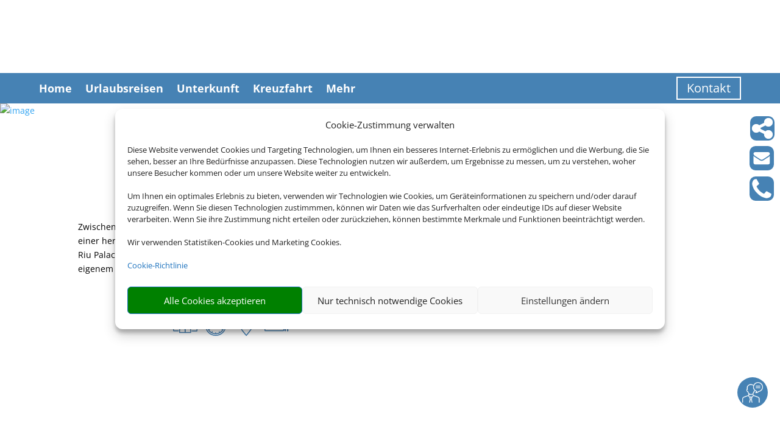

--- FILE ---
content_type: text/html; charset=UTF-8
request_url: https://xn--reisebro-peelwatt-72b.de/site/dcb_standard/?_dc=b-2
body_size: 23604
content:
<!DOCTYPE html>
<html lang="de" prefix="og: http://ogp.me/ns# article: http://ogp.me/ns/article#">
<head>
	<meta charset="UTF-8" />
<meta http-equiv="X-UA-Compatible" content="IE=edge">
	<link rel="pingback" href="https://xn--reisebro-peelwatt-72b.de/xmlrpc.php" />

	<script type="text/javascript">
		document.documentElement.className = 'js';
	</script>
	
	<title>DCB Standard &#8211; Neubauer Touristik GmbH</title>
<link rel="preconnect" href="/assets/vendor/gstatic" crossorigin /><style id="et-divi-open-sans-inline-css">/* Original: /assets/vendor/googleapis/css?family=Open+Sans:300italic,400italic,600italic,700italic,800italic,400,300,600,700,800&#038;subset=latin,latin-ext&#038;display=swap *//* User Agent: Mozilla/5.0 (Unknown; Linux x86_64) AppleWebKit/538.1 (KHTML, like Gecko) Safari/538.1 Daum/4.1 */@font-face {font-family: 'Open Sans';font-style: italic;font-weight: 300;font-stretch: normal;font-display: swap;src: url(/assets/vendor/gstatic/s/opensans/v44/memQYaGs126MiZpBA-UFUIcVXSCEkx2cmqvXlWq8tWZ0Pw86hd0Rk5hkWV4exQ.ttf) format('truetype');}@font-face {font-family: 'Open Sans';font-style: italic;font-weight: 400;font-stretch: normal;font-display: swap;src: url(/assets/vendor/gstatic/s/opensans/v44/memQYaGs126MiZpBA-UFUIcVXSCEkx2cmqvXlWq8tWZ0Pw86hd0Rk8ZkWV4exQ.ttf) format('truetype');}@font-face {font-family: 'Open Sans';font-style: italic;font-weight: 600;font-stretch: normal;font-display: swap;src: url(/assets/vendor/gstatic/s/opensans/v44/memQYaGs126MiZpBA-UFUIcVXSCEkx2cmqvXlWq8tWZ0Pw86hd0RkxhjWV4exQ.ttf) format('truetype');}@font-face {font-family: 'Open Sans';font-style: italic;font-weight: 700;font-stretch: normal;font-display: swap;src: url(/assets/vendor/gstatic/s/opensans/v44/memQYaGs126MiZpBA-UFUIcVXSCEkx2cmqvXlWq8tWZ0Pw86hd0RkyFjWV4exQ.ttf) format('truetype');}@font-face {font-family: 'Open Sans';font-style: italic;font-weight: 800;font-stretch: normal;font-display: swap;src: url(/assets/vendor/gstatic/s/opensans/v44/memQYaGs126MiZpBA-UFUIcVXSCEkx2cmqvXlWq8tWZ0Pw86hd0Rk0ZjWV4exQ.ttf) format('truetype');}@font-face {font-family: 'Open Sans';font-style: normal;font-weight: 300;font-stretch: normal;font-display: swap;src: url(/assets/vendor/gstatic/s/opensans/v44/memSYaGs126MiZpBA-UvWbX2vVnXBbObj2OVZyOOSr4dVJWUgsiH0B4uaVc.ttf) format('truetype');}@font-face {font-family: 'Open Sans';font-style: normal;font-weight: 400;font-stretch: normal;font-display: swap;src: url(/assets/vendor/gstatic/s/opensans/v44/memSYaGs126MiZpBA-UvWbX2vVnXBbObj2OVZyOOSr4dVJWUgsjZ0B4uaVc.ttf) format('truetype');}@font-face {font-family: 'Open Sans';font-style: normal;font-weight: 600;font-stretch: normal;font-display: swap;src: url(/assets/vendor/gstatic/s/opensans/v44/memSYaGs126MiZpBA-UvWbX2vVnXBbObj2OVZyOOSr4dVJWUgsgH1x4uaVc.ttf) format('truetype');}@font-face {font-family: 'Open Sans';font-style: normal;font-weight: 700;font-stretch: normal;font-display: swap;src: url(/assets/vendor/gstatic/s/opensans/v44/memSYaGs126MiZpBA-UvWbX2vVnXBbObj2OVZyOOSr4dVJWUgsg-1x4uaVc.ttf) format('truetype');}@font-face {font-family: 'Open Sans';font-style: normal;font-weight: 800;font-stretch: normal;font-display: swap;src: url(/assets/vendor/gstatic/s/opensans/v44/memSYaGs126MiZpBA-UvWbX2vVnXBbObj2OVZyOOSr4dVJWUgshZ1x4uaVc.ttf) format('truetype');}/* User Agent: Mozilla/5.0 (Windows NT 6.1; WOW64; rv:27.0) Gecko/20100101 Firefox/27.0 */@font-face {font-family: 'Open Sans';font-style: italic;font-weight: 300;font-stretch: normal;font-display: swap;src: url(/assets/vendor/gstatic/s/opensans/v44/memQYaGs126MiZpBA-UFUIcVXSCEkx2cmqvXlWq8tWZ0Pw86hd0Rk5hkWV4exg.woff) format('woff');}@font-face {font-family: 'Open Sans';font-style: italic;font-weight: 400;font-stretch: normal;font-display: swap;src: url(/assets/vendor/gstatic/s/opensans/v44/memQYaGs126MiZpBA-UFUIcVXSCEkx2cmqvXlWq8tWZ0Pw86hd0Rk8ZkWV4exg.woff) format('woff');}@font-face {font-family: 'Open Sans';font-style: italic;font-weight: 600;font-stretch: normal;font-display: swap;src: url(/assets/vendor/gstatic/s/opensans/v44/memQYaGs126MiZpBA-UFUIcVXSCEkx2cmqvXlWq8tWZ0Pw86hd0RkxhjWV4exg.woff) format('woff');}@font-face {font-family: 'Open Sans';font-style: italic;font-weight: 700;font-stretch: normal;font-display: swap;src: url(/assets/vendor/gstatic/s/opensans/v44/memQYaGs126MiZpBA-UFUIcVXSCEkx2cmqvXlWq8tWZ0Pw86hd0RkyFjWV4exg.woff) format('woff');}@font-face {font-family: 'Open Sans';font-style: italic;font-weight: 800;font-stretch: normal;font-display: swap;src: url(/assets/vendor/gstatic/s/opensans/v44/memQYaGs126MiZpBA-UFUIcVXSCEkx2cmqvXlWq8tWZ0Pw86hd0Rk0ZjWV4exg.woff) format('woff');}@font-face {font-family: 'Open Sans';font-style: normal;font-weight: 300;font-stretch: normal;font-display: swap;src: url(/assets/vendor/gstatic/s/opensans/v44/memSYaGs126MiZpBA-UvWbX2vVnXBbObj2OVZyOOSr4dVJWUgsiH0B4uaVQ.woff) format('woff');}@font-face {font-family: 'Open Sans';font-style: normal;font-weight: 400;font-stretch: normal;font-display: swap;src: url(/assets/vendor/gstatic/s/opensans/v44/memSYaGs126MiZpBA-UvWbX2vVnXBbObj2OVZyOOSr4dVJWUgsjZ0B4uaVQ.woff) format('woff');}@font-face {font-family: 'Open Sans';font-style: normal;font-weight: 600;font-stretch: normal;font-display: swap;src: url(/assets/vendor/gstatic/s/opensans/v44/memSYaGs126MiZpBA-UvWbX2vVnXBbObj2OVZyOOSr4dVJWUgsgH1x4uaVQ.woff) format('woff');}@font-face {font-family: 'Open Sans';font-style: normal;font-weight: 700;font-stretch: normal;font-display: swap;src: url(/assets/vendor/gstatic/s/opensans/v44/memSYaGs126MiZpBA-UvWbX2vVnXBbObj2OVZyOOSr4dVJWUgsg-1x4uaVQ.woff) format('woff');}@font-face {font-family: 'Open Sans';font-style: normal;font-weight: 800;font-stretch: normal;font-display: swap;src: url(/assets/vendor/gstatic/s/opensans/v44/memSYaGs126MiZpBA-UvWbX2vVnXBbObj2OVZyOOSr4dVJWUgshZ1x4uaVQ.woff) format('woff');}/* User Agent: Mozilla/5.0 (Windows NT 6.3; rv:39.0) Gecko/20100101 Firefox/39.0 */@font-face {font-family: 'Open Sans';font-style: italic;font-weight: 300;font-stretch: normal;font-display: swap;src: url(/assets/vendor/gstatic/s/opensans/v44/memQYaGs126MiZpBA-UFUIcVXSCEkx2cmqvXlWq8tWZ0Pw86hd0Rk5hkWV4ewA.woff2) format('woff2');}@font-face {font-family: 'Open Sans';font-style: italic;font-weight: 400;font-stretch: normal;font-display: swap;src: url(/assets/vendor/gstatic/s/opensans/v44/memQYaGs126MiZpBA-UFUIcVXSCEkx2cmqvXlWq8tWZ0Pw86hd0Rk8ZkWV4ewA.woff2) format('woff2');}@font-face {font-family: 'Open Sans';font-style: italic;font-weight: 600;font-stretch: normal;font-display: swap;src: url(/assets/vendor/gstatic/s/opensans/v44/memQYaGs126MiZpBA-UFUIcVXSCEkx2cmqvXlWq8tWZ0Pw86hd0RkxhjWV4ewA.woff2) format('woff2');}@font-face {font-family: 'Open Sans';font-style: italic;font-weight: 700;font-stretch: normal;font-display: swap;src: url(/assets/vendor/gstatic/s/opensans/v44/memQYaGs126MiZpBA-UFUIcVXSCEkx2cmqvXlWq8tWZ0Pw86hd0RkyFjWV4ewA.woff2) format('woff2');}@font-face {font-family: 'Open Sans';font-style: italic;font-weight: 800;font-stretch: normal;font-display: swap;src: url(/assets/vendor/gstatic/s/opensans/v44/memQYaGs126MiZpBA-UFUIcVXSCEkx2cmqvXlWq8tWZ0Pw86hd0Rk0ZjWV4ewA.woff2) format('woff2');}@font-face {font-family: 'Open Sans';font-style: normal;font-weight: 300;font-stretch: normal;font-display: swap;src: url(/assets/vendor/gstatic/s/opensans/v44/memSYaGs126MiZpBA-UvWbX2vVnXBbObj2OVZyOOSr4dVJWUgsiH0B4uaVI.woff2) format('woff2');}@font-face {font-family: 'Open Sans';font-style: normal;font-weight: 400;font-stretch: normal;font-display: swap;src: url(/assets/vendor/gstatic/s/opensans/v44/memSYaGs126MiZpBA-UvWbX2vVnXBbObj2OVZyOOSr4dVJWUgsjZ0B4uaVI.woff2) format('woff2');}@font-face {font-family: 'Open Sans';font-style: normal;font-weight: 600;font-stretch: normal;font-display: swap;src: url(/assets/vendor/gstatic/s/opensans/v44/memSYaGs126MiZpBA-UvWbX2vVnXBbObj2OVZyOOSr4dVJWUgsgH1x4uaVI.woff2) format('woff2');}@font-face {font-family: 'Open Sans';font-style: normal;font-weight: 700;font-stretch: normal;font-display: swap;src: url(/assets/vendor/gstatic/s/opensans/v44/memSYaGs126MiZpBA-UvWbX2vVnXBbObj2OVZyOOSr4dVJWUgsg-1x4uaVI.woff2) format('woff2');}@font-face {font-family: 'Open Sans';font-style: normal;font-weight: 800;font-stretch: normal;font-display: swap;src: url(/assets/vendor/gstatic/s/opensans/v44/memSYaGs126MiZpBA-UvWbX2vVnXBbObj2OVZyOOSr4dVJWUgshZ1x4uaVI.woff2) format('woff2');}</style><meta name='robots' content='max-image-preview:large' />
<script type="text/javascript">
			let jqueryParams=[],jQuery=function(r){return jqueryParams=[...jqueryParams,r],jQuery},$=function(r){return jqueryParams=[...jqueryParams,r],$};window.jQuery=jQuery,window.$=jQuery;let customHeadScripts=!1;jQuery.fn=jQuery.prototype={},$.fn=jQuery.prototype={},jQuery.noConflict=function(r){if(window.jQuery)return jQuery=window.jQuery,$=window.jQuery,customHeadScripts=!0,jQuery.noConflict},jQuery.ready=function(r){jqueryParams=[...jqueryParams,r]},$.ready=function(r){jqueryParams=[...jqueryParams,r]},jQuery.load=function(r){jqueryParams=[...jqueryParams,r]},$.load=function(r){jqueryParams=[...jqueryParams,r]},jQuery.fn.ready=function(r){jqueryParams=[...jqueryParams,r]},$.fn.ready=function(r){jqueryParams=[...jqueryParams,r]};</script><link rel='dns-prefetch' href='//xn--reisebro-peelwatt-72b.de' />
<link rel='dns-prefetch' href='//proxy.schmetterling-argus.de' />
<link rel='dns-prefetch' href='/assets/spbcdn' />
<link rel="alternate" type="application/rss+xml" title="Neubauer Touristik GmbH &raquo; Feed" href="https://xn--reisebro-peelwatt-72b.de/feed/" />
<link rel="alternate" type="application/rss+xml" title="Neubauer Touristik GmbH &raquo; Kommentar-Feed" href="https://xn--reisebro-peelwatt-72b.de/comments/feed/" />
<meta content="Divi v.4.27.4" name="generator"/><link rel='stylesheet' id='wpmf_divi_css-css' href='https://xn--reisebro-peelwatt-72b.de/wp-content/plugins/wp-media-folder/assets/css/divi-widgets.css?ver=5.8.4' type='text/css' media='all' />
<style id='wp-block-library-theme-inline-css' type='text/css'>
.wp-block-audio :where(figcaption){color:#555;font-size:13px;text-align:center}.is-dark-theme .wp-block-audio :where(figcaption){color:#ffffffa6}.wp-block-audio{margin:0 0 1em}.wp-block-code{border:1px solid #ccc;border-radius:4px;font-family:Menlo,Consolas,monaco,monospace;padding:.8em 1em}.wp-block-embed :where(figcaption){color:#555;font-size:13px;text-align:center}.is-dark-theme .wp-block-embed :where(figcaption){color:#ffffffa6}.wp-block-embed{margin:0 0 1em}.blocks-gallery-caption{color:#555;font-size:13px;text-align:center}.is-dark-theme .blocks-gallery-caption{color:#ffffffa6}:root :where(.wp-block-image figcaption){color:#555;font-size:13px;text-align:center}.is-dark-theme :root :where(.wp-block-image figcaption){color:#ffffffa6}.wp-block-image{margin:0 0 1em}.wp-block-pullquote{border-bottom:4px solid;border-top:4px solid;color:currentColor;margin-bottom:1.75em}.wp-block-pullquote cite,.wp-block-pullquote footer,.wp-block-pullquote__citation{color:currentColor;font-size:.8125em;font-style:normal;text-transform:uppercase}.wp-block-quote{border-left:.25em solid;margin:0 0 1.75em;padding-left:1em}.wp-block-quote cite,.wp-block-quote footer{color:currentColor;font-size:.8125em;font-style:normal;position:relative}.wp-block-quote:where(.has-text-align-right){border-left:none;border-right:.25em solid;padding-left:0;padding-right:1em}.wp-block-quote:where(.has-text-align-center){border:none;padding-left:0}.wp-block-quote.is-large,.wp-block-quote.is-style-large,.wp-block-quote:where(.is-style-plain){border:none}.wp-block-search .wp-block-search__label{font-weight:700}.wp-block-search__button{border:1px solid #ccc;padding:.375em .625em}:where(.wp-block-group.has-background){padding:1.25em 2.375em}.wp-block-separator.has-css-opacity{opacity:.4}.wp-block-separator{border:none;border-bottom:2px solid;margin-left:auto;margin-right:auto}.wp-block-separator.has-alpha-channel-opacity{opacity:1}.wp-block-separator:not(.is-style-wide):not(.is-style-dots){width:100px}.wp-block-separator.has-background:not(.is-style-dots){border-bottom:none;height:1px}.wp-block-separator.has-background:not(.is-style-wide):not(.is-style-dots){height:2px}.wp-block-table{margin:0 0 1em}.wp-block-table td,.wp-block-table th{word-break:normal}.wp-block-table :where(figcaption){color:#555;font-size:13px;text-align:center}.is-dark-theme .wp-block-table :where(figcaption){color:#ffffffa6}.wp-block-video :where(figcaption){color:#555;font-size:13px;text-align:center}.is-dark-theme .wp-block-video :where(figcaption){color:#ffffffa6}.wp-block-video{margin:0 0 1em}:root :where(.wp-block-template-part.has-background){margin-bottom:0;margin-top:0;padding:1.25em 2.375em}
</style>
<style id='global-styles-inline-css' type='text/css'>
:root{--wp--preset--aspect-ratio--square: 1;--wp--preset--aspect-ratio--4-3: 4/3;--wp--preset--aspect-ratio--3-4: 3/4;--wp--preset--aspect-ratio--3-2: 3/2;--wp--preset--aspect-ratio--2-3: 2/3;--wp--preset--aspect-ratio--16-9: 16/9;--wp--preset--aspect-ratio--9-16: 9/16;--wp--preset--color--black: #000000;--wp--preset--color--cyan-bluish-gray: #abb8c3;--wp--preset--color--white: #ffffff;--wp--preset--color--pale-pink: #f78da7;--wp--preset--color--vivid-red: #cf2e2e;--wp--preset--color--luminous-vivid-orange: #ff6900;--wp--preset--color--luminous-vivid-amber: #fcb900;--wp--preset--color--light-green-cyan: #7bdcb5;--wp--preset--color--vivid-green-cyan: #00d084;--wp--preset--color--pale-cyan-blue: #8ed1fc;--wp--preset--color--vivid-cyan-blue: #0693e3;--wp--preset--color--vivid-purple: #9b51e0;--wp--preset--gradient--vivid-cyan-blue-to-vivid-purple: linear-gradient(135deg,rgba(6,147,227,1) 0%,rgb(155,81,224) 100%);--wp--preset--gradient--light-green-cyan-to-vivid-green-cyan: linear-gradient(135deg,rgb(122,220,180) 0%,rgb(0,208,130) 100%);--wp--preset--gradient--luminous-vivid-amber-to-luminous-vivid-orange: linear-gradient(135deg,rgba(252,185,0,1) 0%,rgba(255,105,0,1) 100%);--wp--preset--gradient--luminous-vivid-orange-to-vivid-red: linear-gradient(135deg,rgba(255,105,0,1) 0%,rgb(207,46,46) 100%);--wp--preset--gradient--very-light-gray-to-cyan-bluish-gray: linear-gradient(135deg,rgb(238,238,238) 0%,rgb(169,184,195) 100%);--wp--preset--gradient--cool-to-warm-spectrum: linear-gradient(135deg,rgb(74,234,220) 0%,rgb(151,120,209) 20%,rgb(207,42,186) 40%,rgb(238,44,130) 60%,rgb(251,105,98) 80%,rgb(254,248,76) 100%);--wp--preset--gradient--blush-light-purple: linear-gradient(135deg,rgb(255,206,236) 0%,rgb(152,150,240) 100%);--wp--preset--gradient--blush-bordeaux: linear-gradient(135deg,rgb(254,205,165) 0%,rgb(254,45,45) 50%,rgb(107,0,62) 100%);--wp--preset--gradient--luminous-dusk: linear-gradient(135deg,rgb(255,203,112) 0%,rgb(199,81,192) 50%,rgb(65,88,208) 100%);--wp--preset--gradient--pale-ocean: linear-gradient(135deg,rgb(255,245,203) 0%,rgb(182,227,212) 50%,rgb(51,167,181) 100%);--wp--preset--gradient--electric-grass: linear-gradient(135deg,rgb(202,248,128) 0%,rgb(113,206,126) 100%);--wp--preset--gradient--midnight: linear-gradient(135deg,rgb(2,3,129) 0%,rgb(40,116,252) 100%);--wp--preset--font-size--small: 13px;--wp--preset--font-size--medium: 20px;--wp--preset--font-size--large: 36px;--wp--preset--font-size--x-large: 42px;--wp--preset--spacing--20: 0.44rem;--wp--preset--spacing--30: 0.67rem;--wp--preset--spacing--40: 1rem;--wp--preset--spacing--50: 1.5rem;--wp--preset--spacing--60: 2.25rem;--wp--preset--spacing--70: 3.38rem;--wp--preset--spacing--80: 5.06rem;--wp--preset--shadow--natural: 6px 6px 9px rgba(0, 0, 0, 0.2);--wp--preset--shadow--deep: 12px 12px 50px rgba(0, 0, 0, 0.4);--wp--preset--shadow--sharp: 6px 6px 0px rgba(0, 0, 0, 0.2);--wp--preset--shadow--outlined: 6px 6px 0px -3px rgba(255, 255, 255, 1), 6px 6px rgba(0, 0, 0, 1);--wp--preset--shadow--crisp: 6px 6px 0px rgba(0, 0, 0, 1);}:root { --wp--style--global--content-size: 823px;--wp--style--global--wide-size: 1080px; }:where(body) { margin: 0; }.wp-site-blocks > .alignleft { float: left; margin-right: 2em; }.wp-site-blocks > .alignright { float: right; margin-left: 2em; }.wp-site-blocks > .aligncenter { justify-content: center; margin-left: auto; margin-right: auto; }:where(.is-layout-flex){gap: 0.5em;}:where(.is-layout-grid){gap: 0.5em;}.is-layout-flow > .alignleft{float: left;margin-inline-start: 0;margin-inline-end: 2em;}.is-layout-flow > .alignright{float: right;margin-inline-start: 2em;margin-inline-end: 0;}.is-layout-flow > .aligncenter{margin-left: auto !important;margin-right: auto !important;}.is-layout-constrained > .alignleft{float: left;margin-inline-start: 0;margin-inline-end: 2em;}.is-layout-constrained > .alignright{float: right;margin-inline-start: 2em;margin-inline-end: 0;}.is-layout-constrained > .aligncenter{margin-left: auto !important;margin-right: auto !important;}.is-layout-constrained > :where(:not(.alignleft):not(.alignright):not(.alignfull)){max-width: var(--wp--style--global--content-size);margin-left: auto !important;margin-right: auto !important;}.is-layout-constrained > .alignwide{max-width: var(--wp--style--global--wide-size);}body .is-layout-flex{display: flex;}.is-layout-flex{flex-wrap: wrap;align-items: center;}.is-layout-flex > :is(*, div){margin: 0;}body .is-layout-grid{display: grid;}.is-layout-grid > :is(*, div){margin: 0;}body{padding-top: 0px;padding-right: 0px;padding-bottom: 0px;padding-left: 0px;}:root :where(.wp-element-button, .wp-block-button__link){background-color: #32373c;border-width: 0;color: #fff;font-family: inherit;font-size: inherit;line-height: inherit;padding: calc(0.667em + 2px) calc(1.333em + 2px);text-decoration: none;}.has-black-color{color: var(--wp--preset--color--black) !important;}.has-cyan-bluish-gray-color{color: var(--wp--preset--color--cyan-bluish-gray) !important;}.has-white-color{color: var(--wp--preset--color--white) !important;}.has-pale-pink-color{color: var(--wp--preset--color--pale-pink) !important;}.has-vivid-red-color{color: var(--wp--preset--color--vivid-red) !important;}.has-luminous-vivid-orange-color{color: var(--wp--preset--color--luminous-vivid-orange) !important;}.has-luminous-vivid-amber-color{color: var(--wp--preset--color--luminous-vivid-amber) !important;}.has-light-green-cyan-color{color: var(--wp--preset--color--light-green-cyan) !important;}.has-vivid-green-cyan-color{color: var(--wp--preset--color--vivid-green-cyan) !important;}.has-pale-cyan-blue-color{color: var(--wp--preset--color--pale-cyan-blue) !important;}.has-vivid-cyan-blue-color{color: var(--wp--preset--color--vivid-cyan-blue) !important;}.has-vivid-purple-color{color: var(--wp--preset--color--vivid-purple) !important;}.has-black-background-color{background-color: var(--wp--preset--color--black) !important;}.has-cyan-bluish-gray-background-color{background-color: var(--wp--preset--color--cyan-bluish-gray) !important;}.has-white-background-color{background-color: var(--wp--preset--color--white) !important;}.has-pale-pink-background-color{background-color: var(--wp--preset--color--pale-pink) !important;}.has-vivid-red-background-color{background-color: var(--wp--preset--color--vivid-red) !important;}.has-luminous-vivid-orange-background-color{background-color: var(--wp--preset--color--luminous-vivid-orange) !important;}.has-luminous-vivid-amber-background-color{background-color: var(--wp--preset--color--luminous-vivid-amber) !important;}.has-light-green-cyan-background-color{background-color: var(--wp--preset--color--light-green-cyan) !important;}.has-vivid-green-cyan-background-color{background-color: var(--wp--preset--color--vivid-green-cyan) !important;}.has-pale-cyan-blue-background-color{background-color: var(--wp--preset--color--pale-cyan-blue) !important;}.has-vivid-cyan-blue-background-color{background-color: var(--wp--preset--color--vivid-cyan-blue) !important;}.has-vivid-purple-background-color{background-color: var(--wp--preset--color--vivid-purple) !important;}.has-black-border-color{border-color: var(--wp--preset--color--black) !important;}.has-cyan-bluish-gray-border-color{border-color: var(--wp--preset--color--cyan-bluish-gray) !important;}.has-white-border-color{border-color: var(--wp--preset--color--white) !important;}.has-pale-pink-border-color{border-color: var(--wp--preset--color--pale-pink) !important;}.has-vivid-red-border-color{border-color: var(--wp--preset--color--vivid-red) !important;}.has-luminous-vivid-orange-border-color{border-color: var(--wp--preset--color--luminous-vivid-orange) !important;}.has-luminous-vivid-amber-border-color{border-color: var(--wp--preset--color--luminous-vivid-amber) !important;}.has-light-green-cyan-border-color{border-color: var(--wp--preset--color--light-green-cyan) !important;}.has-vivid-green-cyan-border-color{border-color: var(--wp--preset--color--vivid-green-cyan) !important;}.has-pale-cyan-blue-border-color{border-color: var(--wp--preset--color--pale-cyan-blue) !important;}.has-vivid-cyan-blue-border-color{border-color: var(--wp--preset--color--vivid-cyan-blue) !important;}.has-vivid-purple-border-color{border-color: var(--wp--preset--color--vivid-purple) !important;}.has-vivid-cyan-blue-to-vivid-purple-gradient-background{background: var(--wp--preset--gradient--vivid-cyan-blue-to-vivid-purple) !important;}.has-light-green-cyan-to-vivid-green-cyan-gradient-background{background: var(--wp--preset--gradient--light-green-cyan-to-vivid-green-cyan) !important;}.has-luminous-vivid-amber-to-luminous-vivid-orange-gradient-background{background: var(--wp--preset--gradient--luminous-vivid-amber-to-luminous-vivid-orange) !important;}.has-luminous-vivid-orange-to-vivid-red-gradient-background{background: var(--wp--preset--gradient--luminous-vivid-orange-to-vivid-red) !important;}.has-very-light-gray-to-cyan-bluish-gray-gradient-background{background: var(--wp--preset--gradient--very-light-gray-to-cyan-bluish-gray) !important;}.has-cool-to-warm-spectrum-gradient-background{background: var(--wp--preset--gradient--cool-to-warm-spectrum) !important;}.has-blush-light-purple-gradient-background{background: var(--wp--preset--gradient--blush-light-purple) !important;}.has-blush-bordeaux-gradient-background{background: var(--wp--preset--gradient--blush-bordeaux) !important;}.has-luminous-dusk-gradient-background{background: var(--wp--preset--gradient--luminous-dusk) !important;}.has-pale-ocean-gradient-background{background: var(--wp--preset--gradient--pale-ocean) !important;}.has-electric-grass-gradient-background{background: var(--wp--preset--gradient--electric-grass) !important;}.has-midnight-gradient-background{background: var(--wp--preset--gradient--midnight) !important;}.has-small-font-size{font-size: var(--wp--preset--font-size--small) !important;}.has-medium-font-size{font-size: var(--wp--preset--font-size--medium) !important;}.has-large-font-size{font-size: var(--wp--preset--font-size--large) !important;}.has-x-large-font-size{font-size: var(--wp--preset--font-size--x-large) !important;}
:where(.wp-block-post-template.is-layout-flex){gap: 1.25em;}:where(.wp-block-post-template.is-layout-grid){gap: 1.25em;}
:where(.wp-block-columns.is-layout-flex){gap: 2em;}:where(.wp-block-columns.is-layout-grid){gap: 2em;}
:root :where(.wp-block-pullquote){font-size: 1.5em;line-height: 1.6;}
</style>
<link rel='stylesheet' id='wpmf-singleimage-popup-style-css' href='https://xn--reisebro-peelwatt-72b.de/wp-content/plugins/wp-media-folder/assets/css/display-gallery/magnific-popup.css?ver=0.9.9' type='text/css' media='all' />
<link rel='stylesheet' id='cmplz-general-css' href='https://xn--reisebro-peelwatt-72b.de/wp-content/plugins/complianz-gdpr/assets/css/cookieblocker.min.css?ver=1753799484' type='text/css' media='all' />
<link rel='stylesheet' id='divi-contact-form-helper-css' href='https://xn--reisebro-peelwatt-72b.de/wp-content/plugins/divi-contact-form-helper/assets/public/css/app.min.css?ver=1.7.18' type='text/css' media='all' />
<link rel='stylesheet' id='smg-divi-media-style-css' href='https://xn--reisebro-peelwatt-72b.de/wp-content/plugins/smg-theme-extension/admin/css/media.css?ver=6.8.2' type='text/css' media='all' />
<link rel='stylesheet' id='smg-move-style-css' href='https://xn--reisebro-peelwatt-72b.de/wp-content/plugins/smg-theme-extension/public/css/move.css?ver=6.8.2' type='text/css' media='all' />
<link rel='stylesheet' id='smg-divi-smg-style-css' href='https://xn--reisebro-peelwatt-72b.de/wp-content/plugins/smg-theme-extension/admin/assets/customizer/css/smg.css?ver=6.8.2' type='text/css' media='all' />
<link rel='stylesheet' id='lightbox-css' href='/assets/p/cdn/quadra/resources/lightbox.min.css?ver=6.8.2' type='text/css' media='all' />
<link rel='stylesheet' id='bootstrap-css' href='/assets/p/cdn/quadra/resources/bootstrap.min.css?ver=6.8.2' type='text/css' media='all' />
<link rel='stylesheet' id='font-awesome-css' href='/assets/p/cdn/quadra/fonts/font-awesome-4.7.0/css/font-awesome.css?ver=6.8.2' type='text/css' media='all' />
<link rel='stylesheet' id='smg-theme-extension-styles-css' href='https://xn--reisebro-peelwatt-72b.de/wp-content/plugins/smg-theme-extension/styles/style.min.css?ver=1.0.0' type='text/css' media='all' />
<link rel='stylesheet' id='wpmf-styles-css' href='https://xn--reisebro-peelwatt-72b.de/wp-content/plugins/wp-media-folder/class/divi-widgets/styles/style.min.css?ver=1.0.0' type='text/css' media='all' />
<link rel='stylesheet' id='smg_colorscheme-css' href='https://xn--reisebro-peelwatt-72b.de/wp-content/plugins/smg-theme-extension/public/css/holiday.css?ver=6.8.2' type='text/css' media='all' />
<link rel='stylesheet' id='divi-style-css' href='https://xn--reisebro-peelwatt-72b.de/wp-content/themes/Divi/style-static-cpt.min.css?ver=4.27.4' type='text/css' media='all' />
<script type="text/javascript" src="https://xn--reisebro-peelwatt-72b.de/wp-includes/js/jquery/jquery.min.js?ver=3.7.1" id="jquery-core-js"></script>
<script type="text/javascript" src="https://xn--reisebro-peelwatt-72b.de/wp-includes/js/jquery/jquery-migrate.min.js?ver=3.4.1" id="jquery-migrate-js"></script>
<script type="text/javascript" id="jquery-js-after">
/* <![CDATA[ */
jqueryParams.length&&$.each(jqueryParams,function(e,r){if("function"==typeof r){var n=String(r);n.replace("$","jQuery");var a=new Function("return "+n)();$(document).ready(a)}});
/* ]]> */
</script>
<script type="text/javascript" src="https://xn--reisebro-peelwatt-72b.de/wp-content/plugins/wp-media-folder/assets/js/single_image_lightbox/single_image_lightbox.js?ver=5.8.4" id="wpmf-singleimage-lightbox-js"></script>
<script type="text/javascript" src="/assets/p/cdn/quadra/resources/bootstrap-slider.min.js?ver=6.8.2" id="bootstrap-slider-js"></script>
<script type="text/javascript" src="/assets/p/cdn/quadra/resources/typeahead.bundle.min.js?ver=6.8.2" id="type-ahead-js"></script>
<script type="text/javascript" src="/assets/p/cdn/quadra/resources/lightbox.min.js?ver=6.8.2" id="lightbox-js"></script>
<script type="text/javascript" src="https:/assets/spbcdn/bootstrap/4.3.1/js/bootstrap.bundle.min.js?ver=6.8.2" id="bootstrap-bundle-js"></script>
<script type="text/javascript" src="https://xn--reisebro-peelwatt-72b.de/wp-content/plugins/smg-theme-extension/public/js/shariff.complete.js?ver=6.8.2" id="shariff-js-js"></script>
<script type="text/javascript" src="https://xn--reisebro-peelwatt-72b.de/wp-content/plugins/smg-technology/dist/accessibility.js?ver=6.8.2" id="accessibility-js-js"></script>
<link rel="https://api.w.org/" href="https://xn--reisebro-peelwatt-72b.de/wp-json/" /><link rel="alternate" title="JSON" type="application/json" href="https://xn--reisebro-peelwatt-72b.de/wp-json/wp/v2/site/4" /><link rel="EditURI" type="application/rsd+xml" title="RSD" href="https://xn--reisebro-peelwatt-72b.de/xmlrpc.php?rsd" />
<meta name="generator" content="WordPress 6.8.2" />
<link rel="canonical" href="https://xn--reisebro-peelwatt-72b.de/site/dcb_standard/" />
<link rel='shortlink' href='https://xn--reisebro-peelwatt-72b.de/?p=4' />
<link rel="alternate" title="oEmbed (JSON)" type="application/json+oembed" href="https://xn--reisebro-peelwatt-72b.de/wp-json/oembed/1.0/embed?url=https%3A%2F%2Fxn--reisebro-peelwatt-72b.de%2Fsite%2Fdcb_standard%2F" />
<link rel="alternate" title="oEmbed (XML)" type="text/xml+oembed" href="https://xn--reisebro-peelwatt-72b.de/wp-json/oembed/1.0/embed?url=https%3A%2F%2Fxn--reisebro-peelwatt-72b.de%2Fsite%2Fdcb_standard%2F&#038;format=xml" />
			<style>.cmplz-hidden {
					display: none !important;
				}</style><meta name="viewport" content="width=device-width, initial-scale=1.0, maximum-scale=1.0, user-scalable=0" /><meta name="description" content="Herzlich Willkommen bei Neubauer Touristik GmbH. Finden und buchen Sie Ihre Reise hier oder nehmen Sie direkt Kontakt mit uns auf. Ihr Traumurlaub wartet auf Sie!"><meta property="og:opengraph_title" content="Neubauer Touristik GmbH" />
<meta property="og:title" content="Neubauer Touristik GmbH" />
<meta property="og:type" content="website" />
<meta property="og:image" content="https://i.giatamedia.com/s.php?uid=944412&amp;source=xml&amp;size=800&amp;cid=23585&amp;iid=69331223" />
<meta property="og:url" content="https://xn--reisebro-peelwatt-72b.de/site/dcb_standard/?_dc=b-2" />
<meta property="og:description" content=" Riu Palace Oasis" />
<meta property="og:locale" content="de_DE" />
<meta property="og:site_name" content="Neubauer Touristik GmbH" />
<meta name="twitter:card" content="summary" />
<meta property="article:published_time" content="2022-08-04T09:13:37+00:00" />
<meta property="article:modified_time" content="2025-09-16T13:02:02+00:00" />
<meta property="article:author" content="https://xn--reisebro-peelwatt-72b.de/author/smg_administrator/" />
<!-- Google Analytics -->
<script type="text/plain" cookie-consent="tracking" async src="https://www.googletagmanager.com/gtag/js?id=UA-109172107-8"></script>
<script type="text/plain" cookie-consent="tracking">
window.dataLayer = window.dataLayer || [];
function gtag(){ dataLayer.push(arguments); }
gtag('js', new Date());
gtag('config', 'UA-109172107-8', { 'anonymize_ip': true });
</script>
<!-- end of Google Analytics-->
<!-- Matomo -->
<script data-service="matomo" data-category="statistics" type="text/plain">
  var _paq = window._paq = window._paq || [];
  /* tracker methods like "setCustomDimension" should be called before "trackPageView" */
  _paq.push(['trackPageView']);
  _paq.push(['enableLinkTracking']);
  (function() {
    var u="https://matomo.go-suite.com/";
    _paq.push(['setTrackerUrl', u+'matomo.php']);
    _paq.push(['setSiteId', '1107']);
    var d=document, g=d.createElement('script'), s=d.getElementsByTagName('script')[0];
    g.type='text/javascript'; g.async=true; g.src=u+'matomo.js'; s.parentNode.insertBefore(g,s);
  })();
</script>
<!-- End Matomo Code --><style>:root {
--smgPrimaryFilter: invert(49%) sepia(9%) saturate(2828%) hue-rotate(166deg) brightness(94%) contrast(83%);
--smgCupoSecondaryColor: #4682b4;
--smgPrimaryFontColorOnColoredBackground: #fff;
--smgSearchformIconColor: #696969;
--smgDisabledButtonColor: #707070;
--smgPaxconnectBackgroundColor: #f2f2f2;
--smgCupoPrimaryColor: #4682b4;
--smgDcbBanderoleBackgroundColor: #4682b4;
--smgPrimaryShadow: 0 0 0 0.2rem rgba(145, 82, 3, 0.5);
--smgDcbTeaserFontColor: #fff;
--smgDcbBanderoleFontColor: #fff;
--smgDcbTeaserBackgroundColor: #4682b4;
--smgPrimaryBorderColor: #4682b4;
--smgPrimaryColor: #4682b4;

}</style><link rel="icon" href="/assets/p/cdn/quadra/wordpress/images/favicons/smg.ico" sizes="32x32" />
<link rel="icon" href="/assets/p/cdn/quadra/wordpress/images/favicons/smg.ico" sizes="192x192" />
<link rel="apple-touch-icon" href="/assets/p/cdn/quadra/wordpress/images/favicons/smg.ico" />
<meta name="msapplication-TileImage" content="/assets/p/cdn/quadra/wordpress/images/favicons/smg.ico" />
<style id="et-divi-customizer-cpt-global-cached-inline-styles">body,.et-db #et-boc .et-l .et_pb_column_1_2 .et_quote_content blockquote cite,.et-db #et-boc .et-l .et_pb_column_1_2 .et_link_content a.et_link_main_url,.et-db #et-boc .et-l .et_pb_column_1_3 .et_quote_content blockquote cite,.et-db #et-boc .et-l .et_pb_column_3_8 .et_quote_content blockquote cite,.et-db #et-boc .et-l .et_pb_column_1_4 .et_quote_content blockquote cite,.et-db #et-boc .et-l .et_pb_blog_grid .et_quote_content blockquote cite,.et-db #et-boc .et-l .et_pb_column_1_3 .et_link_content a.et_link_main_url,.et-db #et-boc .et-l .et_pb_column_3_8 .et_link_content a.et_link_main_url,.et-db #et-boc .et-l .et_pb_column_1_4 .et_link_content a.et_link_main_url,.et-db #et-boc .et-l .et_pb_blog_grid .et_link_content a.et_link_main_url,body.et-db #et-boc .et-l .et_pb_bg_layout_light .et_pb_post p,body.et-db #et-boc .et-l .et_pb_bg_layout_dark .et_pb_post p{font-size:14px}.et-db #et-boc .et-l .et_pb_slide_content,.et-db #et-boc .et-l .et_pb_best_value{font-size:15px}@media only screen and (min-width:1350px){.et-db #et-boc .et-l .et_pb_row{padding:27px 0}.et-db #et-boc .et-l .et_pb_section{padding:54px 0}.single.et_pb_pagebuilder_layout.et_full_width_page .et_post_meta_wrapper{padding-top:81px}.et-db #et-boc .et-l .et_pb_fullwidth_section{padding:0}}</style></head>
<body data-cmplz=1 class="wp-singular site-template site-template-page site-template-page-php single single-site postid-4 wp-theme-Divi et-tb-has-template et-tb-has-header et-tb-has-footer et_pb_button_helper_class et_cover_background et_pb_gutter linux et_pb_gutters3 et_pb_pagebuilder_layout et_full_width_page et_divi_theme et-db">
	<div id="page-container">
<div id="et-boc" class="et-boc">
			
		<header class="et-l et-l--header">
			<div class="et_builder_inner_content et_pb_gutters3">
		<div class="et_pb_section et_pb_section_0_tb_header et_section_regular" >
				
				
				
				
				
				
				<div class="et_pb_row et_pb_row_0_tb_header">
				<div class="et_pb_column et_pb_column_1_4 et_pb_column_0_tb_header  et_pb_css_mix_blend_mode_passthrough">
				
				
				
				
				<div class="et_pb_module et_pb_text et_pb_text_0_tb_header  et_pb_text_align_left et_pb_bg_layout_light">
				
				
				
				
				<div class="et_pb_text_inner"><p><img decoding="async" src="/assets/p/cdn/quadra/wordpress/images/pixel/1x1_white.png" /></p></div>
			</div>
			</div><div class="et_pb_column et_pb_column_1_4 et_pb_column_1_tb_header  et_pb_css_mix_blend_mode_passthrough et_pb_column_empty">
				
				
				
				
				
			</div><div class="et_pb_column et_pb_column_1_4 et_pb_column_2_tb_header  et_pb_css_mix_blend_mode_passthrough">
				
				
				
				
				<div class="et_pb_module et_pb_text et_pb_text_1_tb_header  et_pb_text_align_left et_pb_bg_layout_light">
				
				
				
				
				
			</div>
			</div><div class="et_pb_column et_pb_column_1_4 et_pb_column_3_tb_header  et_pb_css_mix_blend_mode_passthrough et-last-child">
				
				
				
				
				<div class="et_pb_module et_pb_text et_pb_text_2_tb_header  et_pb_text_align_left et_pb_bg_layout_light">
				
				
				
				
				
			</div>
			</div>
				
				
				
				
			</div>
				
				
			</div><div id="primary-color-menu" class="et_pb_section et_pb_section_1_tb_header primary-color et_section_regular et_pb_section--with-menu" >
				
				
				
				
				
				
				<div class="et_pb_row et_pb_row_1_tb_header smg-menu et_pb_row--with-menu">
				<div class="et_pb_column et_pb_column_4_4 et_pb_column_4_tb_header  et_pb_css_mix_blend_mode_passthrough et-last-child et_pb_column--with-menu">
				
				
				
				
				<div class="et_pb_module et_pb_code et_pb_code_0_tb_header">
				
				
				
				
				<div class="et_pb_code_inner"><style>

.smg-menu .opened #mobile_menu1 {
	width: 100vw !important;
	position: fixed !important;
	top: 0em !important;
	left: 0vw !important;
	height: 100vh !important;
	display: flex !important;
	justify-content: center !important;
	flex-direction: column !important;
	opacity: 1 !important;
	visibility: visible !important;
	transition: visibility 0.3s, opacity 0.3s ease-in-out;
	padding: 0 !important;
}
.smg-menu .closed #mobile_menu1 {
	background-color: #4682b4 !important;
	text-align: center !important;
	width: 100vw !important;
	position: fixed !important;
	left: 100vw !important;
	top: 0em !important;
	height: 100vh !important;
	display: flex !important;
	justify-content: center !important;
	align-items: center !important;
	flex-direction: column !important;
	transition: visibility 0.3s, opacity 0.3s, left 1s, ease-in-out;
	opacity: 0 !important;
	visibility: hidden !important;
}
.smg-menu #mobile_menu1 li {
	list-style: none !important;
	text-align: center !important;
	width: 100%
}
.smg-menu .et_pb_menu__wrap span.mobile_menu_bar {
	z-index: 999999 !important;
}
.smg-menu .et_pb_menu__wrap .opened .mobile_menu_bar:before {
	content: "\4d" !important;
}
.smg-menu .opened .mobile_menu_bar {
	position: fixed !important;
}
.smg-menu .et_mobile_menu {
	border-top: none;
}
.smg-menu .et_mobile_menu .menu-item-has-children>a {
	background-color: transparent;
}
.et_mobile_menu li a:hover {
	background-color: transparent;
	opacity: 1;
}
.smg-menu .et_mobile_menu li a {
	border-bottom: none;
}
.et-db #et-boc .et-l .et_pb_menu--style-left_aligned .et_pb_menu__wrap {
    -ms-flex-pack: start;
    -webkit-box-pack: start;
    justify-content: flex-start;
}  
.et-db #et-boc .et-l .et_pb_menu_0_tb_header.et_pb_menu ul li.current-menu-item a
{
color: #cccccc!important;
}
</style></div>
			</div><div class="et_pb_module et_pb_menu et_pb_menu_0_tb_header et_pb_bg_layout_light  et_pb_text_align_left et_dropdown_animation_fade et_pb_menu--with-logo et_pb_menu--style-left_aligned">
					
					
					
					
					<div class="et_pb_menu_inner_container clearfix">
						<div class="et_pb_menu__logo-wrap">
			  <div class="et_pb_menu__logo">
				<img decoding="async" src="https://template-cruise.quadra-testen.de/wp-content/uploads/2022/02/Partner-von-Logo_188x50px_131020.jpg" alt="" />
			  </div>
			</div>
						<div class="et_pb_menu__wrap">
							<div class="et_pb_menu__menu">
								<nav class="et-menu-nav"><ul id="menu-hauptmenue" class="et-menu nav"><li id="menu-item-569" class="et_pb_menu_page_id-49 menu-item menu-item-type-post_type menu-item-object-page menu-item-home menu-item-569"><a href="https://xn--reisebro-peelwatt-72b.de/site/startseite/">Home</a></li>
<li id="menu-item-571" class="et_pb_menu_page_id-351 menu-item menu-item-type-post_type menu-item-object-page menu-item-571"><a href="https://xn--reisebro-peelwatt-72b.de/site/urlaubsreisen/">Urlaubsreisen</a></li>
<li id="menu-item-573" class="et_pb_menu_page_id-350 menu-item menu-item-type-post_type menu-item-object-page menu-item-573"><a href="https://xn--reisebro-peelwatt-72b.de/site/unterkunft/">Unterkunft</a></li>
<li id="menu-item-575" class="et_pb_menu_page_id-349 menu-item menu-item-type-post_type menu-item-object-page menu-item-575"><a href="https://xn--reisebro-peelwatt-72b.de/site/kreuzfahrt/">Kreuzfahrt</a></li>
<li id="menu-item-577" class="et_pb_menu_page_id-352 menu-item menu-item-type-post_type menu-item-object-page menu-item-577"><a href="https://xn--reisebro-peelwatt-72b.de/site/mehr/">Mehr</a></li>
</ul></nav>
							</div>
							
							
							<div class="et_mobile_nav_menu">
				<div class="mobile_nav closed">
					<span class="mobile_menu_bar"></span>
				</div>
			</div>
						</div>
						
					</div>
				</div><div class="et_pb_module et_pb_code et_pb_code_1_tb_header smg_contact_button  et_pb_text_align_center">
				
				
				
				
				<div class="et_pb_code_inner"><div class="et_pb_button_module_wrapper et_pb_button_0_tb_header_wrapper et_pb_button_alignment_center et_pb_module ">
				<a class="et_pb_button et_pb_button_0_tb_header et_pb_bg_layout_light" href="tel:0461%204068090">Anrufen</a>
			</div></div>
			</div><div class="et_pb_module et_pb_blurb et_pb_blurb_0_tb_header mobile-contact-icon et_clickable  et_pb_text_align_left  et_pb_blurb_position_top et_pb_bg_layout_light">
				
				
				
				
				<div class="et_pb_blurb_content">
					<div class="et_pb_main_blurb_image"><span class="et_pb_image_wrap"><span class="et-waypoint et_pb_animation_off et_pb_animation_off_tablet et_pb_animation_off_phone et-pb-icon"></span></span></div>
					<div class="et_pb_blurb_container">
						
						
					</div>
				</div>
			</div><div class="et_pb_button_module_wrapper et_pb_button_1_tb_header_wrapper et_pb_button_alignment_right et_pb_module ">
				<a class="et_pb_button et_pb_button_1_tb_header et_pb_bg_layout_light" href="/site/kontakt">Kontakt</a>
			</div>
			</div>
				
				
				
				
			</div>
				
				
			</div>		</div>
	</header>
	<div id="et-main-area">
	
<div id="main-content">


			
				<article id="post-4" class="post-4 site type-site status-publish hentry et_pb_post">

				
					<div class="entry-content">
					<div class="et-l et-l--post">
			<div class="et_builder_inner_content et_pb_gutters3">
		<div class="et_pb_section et_pb_section_0 et_section_regular" >
				
				
				
				
				
				
				<div class="et_pb_row et_pb_row_0">
				<div class="et_pb_column et_pb_column_4_4 et_pb_column_0  et_pb_css_mix_blend_mode_passthrough et-last-child">
				
				
				
				
				<div class="et_pb_module et_pb_text et_pb_text_0  et_pb_text_align_left et_pb_bg_layout_light">
				
				
				
				
				<div class="et_pb_text_inner"><div class="dcbox b-2">
    <div class="row image-row m-0">
        <div class="col-12 p-0">
                        <a href="https://xn--reisebro-peelwatt-72b.de/site/dcb_standard/?_dc=b-2" target="">
                                                                                            </a>
                                                    <div class="contact-share" style="top:20px;">
                    <button class="btn btn-share s-button-">
                        <svg class="contact-icon" xmlns="http://www.w3.org/2000/svg" x="0px" y="0px"
                             viewBox="596 -596 1792 1792" style="enable-background:new 596 -596 1792 1792;">
                            <path d="M1722,514l-360-180c1.3-14.7,2-26,2-34s-0.7-19.3-2-34l360-180c61.3,57.3,134,86,218,86c88.7,0,164.2-31.2,226.5-93.5 S2260-59.3,2260-148s-31.2-164.2-93.5-226.5c-62.3-62.3-137.8-93.5-226.5-93.5s-164.2,31.2-226.5,93.5 c-62.3,62.3-93.5,137.8-93.5,226.5c0,8,0.7,19.3,2,34L1262,66c-61.3-57.3-134-86-218-86c-88.7,0-164.2,31.2-226.5,93.5 S724,211.3,724,300s31.2,164.2,93.5,226.5S955.3,620,1044,620c84,0,156.7-28.7,218-86l360,180c-1.3,14.7-2,26-2,34 c0,88.7,31.2,164.2,93.5,226.5s137.8,93.5,226.5,93.5s164.2-31.2,226.5-93.5c62.3-62.3,93.5-137.8,93.5-226.5 s-31.2-164.2-93.5-226.5c-62.3-62.3-137.8-93.5-226.5-93.5C1856,428,1783.3,456.7,1722,514z"/>
                        </svg>
                    </button>
                </div>
                                                        <div class="contact-mail" style="top:70px;">
                    <a href="mailto:info@neubauer-reisen.de?subject=Riu%20Palace%20Oasis&amp;body=Liebes%20Reiseb%C3%BCro%2C%20ich%20habe%20Interesse%20am%20Urlaub%20im%20%20Riu%20Palace%20Oasis.%20Bitte%20nehmen%20Sie%20diesbez%C3%BCglich%20Kontakt%20mit%20mir%20auf.%20Vielen%20Dank.%20-%3E%20%28%20https%3A%2F%2Fxn--reisebro-peelwatt-72b.de%2Fsite%2Fdcb_standard%2F%3F_dc%3Db-2%20%29">
                        <svg class="contact-icon-mail" xmlns="http://www.w3.org/2000/svg" x="0px" y="0px"
                             viewBox="730 -470 1530 1530" style="enable-background:new -596 -596 1792 1792;">
                            <path d="M1012-468c-79.3,0-147.2,28.2-203.5,84.5S724-259.3,724-180v960c0,79.3,28.2,147.2,84.5,203.5 c56.3,56.3,124.2,84.5,203.5,84.5h960c79.3,0,147.2-28.2,203.5-84.5c56.3-56.3,84.5-124.2,84.5-203.5v-960 c0-79.3-28.2-147.2-84.5-203.5c-56.3-56.3-124.2-84.5-203.5-84.5H1012z M1976,656c-18.7,18.7-41.3,28-68,28h-832 c-26.7,0-49.3-9.3-68-28c-18.7-18.7-28-41.3-28-68V152c6.7,5.3,17,14.3,31,27s25,21.7,33,27c31.3,21.3,78.8,52.2,142.5,92.5	s110.8,71.2,141.5,92.5c65.3,46,120,69,164,69l0,0l0,0c44,0,98.7-23,164-69c35.3-24,85.8-57,151.5-99c65.7-42,109.8-70.3,132.5-85 c22-13.3,43.3-31.7,64-55v436C2004,614.7,1994.7,637.3,1976,656z M1972.5,88.5c-21,26.3-43.2,47.2-66.5,62.5l-267,174 c-2,1.3-7.7,5.2-17,11.5c-9.3,6.3-16.3,11-21,14c-4.7,3-11.7,7.3-21,13c-9.3,5.7-17.2,10-23.5,13c-6.3,3-13.5,6.2-21.5,9.5 s-15.5,5.8-22.5,7.5s-13.8,2.5-20.5,2.5c-6.7,0-13.5-0.8-20.5-2.5s-14.5-4.2-22.5-7.5s-15.2-6.5-21.5-9.5c-6.3-3-14.2-7.3-23.5-13 c-9.3-5.7-16.3-10-21-13c-4.7-3-11.7-7.7-21-14c-9.3-6.3-15-10.2-17-11.5c-26-17.3-69.2-45-129.5-83s-106.2-67.7-137.5-89 c-24.7-16.7-47.2-38.2-67.5-64.5C990.2,62.2,980,36.7,980,12c0-26.7,9.3-49.3,28-68s41.3-28,68-28h832c27.3,0,50.2,9.7,68.5,29 s27.5,42.7,27.5,70C2004,37.7,1993.5,62.2,1972.5,88.5z"/>
                        </svg>
                    </a>
                </div>
                                                                    <div class="contact-telephone" style="top:120px;">
                    <a href="tel:+494614068090">
                        <svg class="contact-icon" xmlns="http://www.w3.org/2000/svg" x="0px" y="0px"
                             viewBox="596 -596 1792 1792" style="enable-background:new 596 -596 1792 1792;">
                            <path d="M2193,687c-4-12-29.3-29.7-76-53c-12.7-7.3-30.7-17.3-54-30c-23.3-12.7-44.5-24.3-63.5-35c-19-10.7-36.8-21-53.5-31 c-2.7-2-11-7.8-25-17.5c-14-9.7-25.8-16.8-35.5-21.5s-19.2-7-28.5-7c-13.3,0-30,9.5-50,28.5s-38.3,39.7-55,62 c-16.7,22.3-34.3,43-53,62c-18.7,19-34,28.5-46,28.5c-6,0-13.5-1.7-22.5-5c-9-3.3-15.8-6.2-20.5-8.5c-4.7-2.3-12.7-7-24-14 c-11.3-7-17.7-10.8-19-11.5c-91.3-50.7-169.7-108.7-235-174c-65.3-65.3-123.3-143.7-174-235c-0.7-1.3-4.5-7.7-11.5-19	s-11.7-19.3-14-24s-5.2-11.5-8.5-20.5s-5-16.5-5-22.5c0-12,9.5-27.3,28.5-46s39.7-36.3,62-53s43-35,62-55s28.5-36.7,28.5-50	c0-9.3-2.3-18.8-7-28.5s-11.8-21.5-21.5-35.5s-15.5-22.3-17.5-25c-10-16.7-20.3-34.5-31-53.5s-22.3-40.2-35-63.5s-22.7-41.3-30-54 c-23.3-46.7-41-72-53-76c-4.7-2-11.7-3-21-3c-18,0-41.5,3.3-70.5,10s-51.8,13.7-68.5,21c-33.3,14-68.7,54.7-106,122 c-34,62.7-51,124.7-51,186c0,18,1.2,35.5,3.5,52.5S798,23.7,804,45s10.8,37.2,14.5,47.5S829,121.3,839,148s16,43,18,49 c23.3,65.3,51,123.7,83,175c52.7,85.3,124.5,173.5,215.5,264.5S1334.7,799.3,1420,852c51.3,32,109.7,59.7,175,83c6,2,22.3,8,49,18 c26.7,10,45.2,16.8,55.5,20.5c10.3,3.7,26.2,8.5,47.5,14.5c21.3,6,40.5,10.2,57.5,12.5s34.5,3.5,52.5,3.5c61.3,0,123.3-17,186-51	c67.3-37.3,108-72.7,122-106c7.3-16.7,14.3-39.5,21-68.5c6.7-29,10-52.5,10-70.5C2196,698.7,2195,691.7,2193,687z"/>
                        </svg>
                    </a>
                </div>
                                    <a href="https://xn--reisebro-peelwatt-72b.de/site/dcb_standard/?_dc=b-2" target="">
                                <img decoding="async" class="img-dcb" src="https://i.giatamedia.com/s.php?uid=944412&amp;source=xml&amp;size=800&amp;cid=23585&amp;iid=69331223" alt="image">
                            </a>
                    </div>
    </div>
    <div class="dcb-share-dialog dcb-share-dialog-image">
        <div class="share-dialog s-dialog-">
            <div class="row">
                <div class="col-10">
                    <h3 class="dialog-title"> Riu Palace Oasis teilen</h3>
                </div>
                <div class="col-2">
                    <button class="close-button c-button-">
                        <svg>
                            <use href="#close"></use>
                        </svg>
                    </button>
                </div>
            </div>
            <div class="link">
                <div class="pen-url">https://xn--reisebro-peelwatt-72b.de/site/dcb_standard/?_dc=b-2</div>
            </div>
            <div class="d-flex justify-content-center btn-copy">
                <button class="btn btn-block btn-sm smg-dcb-copy mt-2 s-copy-">In Zwischenablage kopieren</button>
            </div>
            <div class="d-flex justify-content-center shariff"
                 data-backend-url="null"
                 data-lang="de"
                 data-mail-body="Zwischen unzähligen mächtigen Schatten spendenden Palmen inmitten einer herrlichen Gartenanlage direkt am langen Sandstrand, erstrahlt das Riu Palace Oasis. Ein echtes Highlight sind die Swim-up Doppelzimmer mit eigenem kleinen Pool.  -> (https://xn--reisebro-peelwatt-72b.de/site/dcb_standard/?_dc=b-2)"
                 data-mail-subject=" Riu Palace Oasis"
                 data-mail-url="mailto:"
                 data-media-url="https://i.giatamedia.com/s.php?uid=944412&amp;source=xml&amp;size=800&amp;cid=23585&amp;iid=69331223"
                 data-title=" Riu Palace Oasis"
                 data-twitter-via="null"
                 data-url="https://xn--reisebro-peelwatt-72b.de/site/dcb_standard/?_dc=b-2"
                 data-theme="standard"
                 data-services="[&quot;facebook&quot;,&quot;twitter&quot;,&quot;pinterest&quot;,&quot;linkedin&quot;,&quot;xing&quot;,&quot;whatsapp&quot;,&quot;mail&quot;]"
                 data-orientation="vertical">
            </div>
        </div>
        <svg class="hidden">
            <defs>
                <symbol id="share-icon" viewBox="0 0 24 24" fill="none" stroke="currentColor" stroke-width="2" stroke-linecap="round" stroke-linejoin="round" class="feather feather-share"><path d="M4 12v8a2 2 0 0 0 2 2h12a2 2 0 0 0 2-2v-8"></path><polyline points="16 6 12 2 8 6"></polyline><line x1="12" y1="2" x2="12" y2="15"></line></symbol>
                <symbol id="email" viewBox="0 0 24 24" fill="#777" stroke="#fafafa" stroke-width="2" stroke-linecap="round" stroke-linejoin="round" class="feather feather-mail"><path d="M4 4h16c1.1 0 2 .9 2 2v12c0 1.1-.9 2-2 2H4c-1.1 0-2-.9-2-2V6c0-1.1.9-2 2-2z"></path><polyline points="22,6 12,13 2,6"></polyline></symbol>
                <symbol id="close" viewBox="0 0 24 24" fill="none" stroke="currentColor" stroke-width="2" stroke-linecap="round" stroke-linejoin="round" class="feather feather-x-square"><rect x="3" y="3" width="18" height="18" rx="2" ry="2"></rect><line x1="9" y1="9" x2="15" y2="15"></line><line x1="15" y1="9" x2="9" y2="15"></line></symbol>
            </defs>
        </svg>
    </div>
</div>

<script type="application/javascript">
    shareButton = document.querySelector('.s-button-');
    shareDialog = document.querySelector('.s-dialog-');
    closeButton = document.querySelector('.c-button-');
    copyButton = document.querySelector('.s-copy-');

    if (shareButton != null) {
        shareButton.addEventListener('click', event => {
            shareDialog.classList.add('is-open');
        });
    }

    if (closeButton != null) {
        closeButton.addEventListener('click', event => {
            shareDialog.classList.remove('is-open');
        });
    }

    if (copyButton != null) {
        copyButton.addEventListener('click', event => {
            copyTextToClipboard('https://xn--reisebro-peelwatt-72b.de/site/dcb_standard/?_dc=b-2');

            copyButton.innerHTML = 'Kopiert';
        });
    }

    
</script></div>
			</div><div class="et_pb_module et_pb_text et_pb_text_1  et_pb_text_align_left et_pb_bg_layout_light">
				
				
				
				
				<div class="et_pb_text_inner"><h1 style="text-align: center;"><strong> Riu Palace Oasis</strong></h1></div>
			</div><div class="et_pb_module et_pb_text et_pb_text_2  et_pb_text_align_left et_pb_bg_layout_light">
				
				
				
				
				<div class="et_pb_text_inner"><p style="text-align: center;">Zwischen unzähligen mächtigen Schatten spendenden Palmen inmitten einer herrlichen Gartenanlage direkt am langen Sandstrand, erstrahlt das Riu Palace Oasis. Ein echtes Highlight sind die Swim-up Doppelzimmer mit eigenem kleinen Pool. </p></div>
			</div>
			</div>
				
				
				
				
			</div>
				
				
			</div><div class="et_pb_section et_pb_section_1 primary-color et_pb_with_background et_section_regular" >
				
				
				
				
				
				
				<div class="et_pb_row et_pb_row_1 phone-three-cols et_pb_gutters1">
				<div class="et_pb_column et_pb_column_1_2 et_pb_column_1  et_pb_css_mix_blend_mode_passthrough">
				
				
				
				
				<div class="et_pb_with_border et_pb_module et_pb_blurb et_pb_blurb_0 smg-euro-icon-wrapper  et_pb_text_align_left  et_pb_blurb_position_top et_pb_bg_layout_light">
				
				
				
				
				<div class="et_pb_blurb_content">
					
					<div class="et_pb_blurb_container">
						
						<div class="et_pb_blurb_description"><p style="text-align: center;"><svg width="49px" height="49px" class="mwa-highlight" viewBox="0 0 32 32"><path fill="currentColor" d="M15 2c-8.284 0-15 6.716-15 15s6.716 15 15 15c8.284 0 15-6.716 15-15s-6.716-15-15-15zM15 29c-6.627 0-12-5.373-12-12s5.373-12 12-12c6.627 0 12 5.373 12 12s-5.373 12-12 12z"></path><path fill="currentColor" d="M20.963 20.136c-0.477-0.278-1.089-0.116-1.367 0.362-0.539 0.927-1.534 1.503-2.596 1.503h-4c-1.304 0-2.415-0.836-2.828-2h4.828c0.552 0 1-0.448 1-1s-0.448-1-1-1h-5v-2h5c0.552 0 1-0.448 1-1s-0.448-1-1-1h-4.828c0.413-1.164 1.524-2 2.828-2h4c1.062 0 2.057 0.576 2.596 1.503 0.278 0.477 0.89 0.639 1.367 0.361s0.639-0.89 0.361-1.367c-0.896-1.54-2.553-2.497-4.325-2.497h-4c-2.415 0-4.435 1.72-4.899 4h-1.101c-0.552 0-1 0.448-1 1s0.448 1 1 1h1v2h-1c-0.552 0-1 0.448-1 1s0.448 1 1 1h1.101c0.465 2.279 2.485 4 4.899 4h4c1.772 0 3.429-0.957 4.325-2.497 0.278-0.477 0.116-1.090-0.362-1.367z"></path></svg><br /><strong>ab 1.201 € (p. P.)</strong></p>
<p style="text-align: center;"><strong></strong></p></div>
					</div>
				</div>
			</div>
			</div><div class="et_pb_column et_pb_column_1_2 et_pb_column_2  et_pb_css_mix_blend_mode_passthrough et-last-child">
				
				
				
				
				<div class="et_pb_module et_pb_blurb et_pb_blurb_1  et_pb_text_align_left  et_pb_blurb_position_top et_pb_bg_layout_light">
				
				
				
				
				<div class="et_pb_blurb_content">
					
					<div class="et_pb_blurb_container">
						
						<div class="et_pb_blurb_description"><p style="text-align: center;"><svg width="49px" class="mwa-highlight" aria-hidden="true" focusable="false" data-prefix="fas" data-icon="sun" class="category-icon svg-inline--fa fa-sun fa-w-16" role="img" xmlns="http://www.w3.org/2000/svg" viewBox="0 0 512 512"><path fill="currentColor" d="M256 160c-52.9 0-96 43.1-96 96s43.1 96 96 96 96-43.1 96-96-43.1-96-96-96zm246.4 80.5l-94.7-47.3 33.5-100.4c4.5-13.6-8.4-26.5-21.9-21.9l-100.4 33.5-47.4-94.8c-6.4-12.8-24.6-12.8-31 0l-47.3 94.7L92.7 70.8c-13.6-4.5-26.5 8.4-21.9 21.9l33.5 100.4-94.7 47.4c-12.8 6.4-12.8 24.6 0 31l94.7 47.3-33.5 100.5c-4.5 13.6 8.4 26.5 21.9 21.9l100.4-33.5 47.3 94.7c6.4 12.8 24.6 12.8 31 0l47.3-94.7 100.4 33.5c13.6 4.5 26.5-8.4 21.9-21.9l-33.5-100.4 94.7-47.3c13-6.5 13-24.7.2-31.1zm-155.9 106c-49.9 49.9-131.1 49.9-181 0-49.9-49.9-49.9-131.1 0-181 49.9-49.9 131.1-49.9 181 0 49.9 49.9 49.9 131.1 0 181z"></path></svg><br /><strong>5</strong></p></div>
					</div>
				</div>
			</div>
			</div>
				
				
				
				
			</div><div class="et_pb_row et_pb_row_2 phone-three-cols et_pb_gutters1">
				<div class="et_pb_column et_pb_column_1_2 et_pb_column_3  et_pb_css_mix_blend_mode_passthrough">
				
				
				
				
				<div class="et_pb_module et_pb_text et_pb_text_3  et_pb_text_align_left et_pb_bg_layout_light">
				
				
				
				
				<div class="et_pb_text_inner"><p>&nbsp;</p>
Zwischen unzähligen mächtigen Schatten spendenden Palmen inmitten einer herrlichen Gartenanlage direkt am langen Sandstrand, erstrahlt das Riu Palace Oasis. Ein echtes Highlight sind die Swim-up Doppelzimmer mit eigenem kleinen Pool. </div>
			</div><div class="et_pb_module et_pb_text et_pb_text_4  et_pb_text_align_left et_pb_bg_layout_light">
				
				
				
				
				<div class="et_pb_text_inner"><p><span><div class="dcbox dcbox-tags">
    <div class="dcbox-tags-row">
                    <div class="dcbox-tag">
                <span
                    class="tooltip-tags"
                    data-placement="top"
                    data-toggle="tooltip"
                                            title="Familien"
                                    >
                    <object
                        type="image/svg+xml"
                        data="/assets/p/cdn/pws/keywords/icon_families.svg"
                        class="tags-icon icon-families"
                    ></object>
                </span>
            </div>
        
                    <div class="dcbox-tag">
                <span
                    class="tooltip-tags"
                    data-placement="top"
                    data-toggle="tooltip"
                                            title="Last Minute"
                                    >
                    <object
                        type="image/svg+xml"
                        data="/assets/p/cdn/pws/keywords/icon_last-minute.svg"
                        class="tags-icon icon-last-minute"
                    ></object>
                </span>
            </div>
        
                    <div class="dcbox-tag">
                <span
                    class="tooltip-tags"
                    data-placement="top"
                    data-toggle="tooltip"
                                            title="Direkte Strandlage"
                                    >
                    <object
                        type="image/svg+xml"
                        data="/assets/p/cdn/pws/keywords/icon_location-near-to-beach.svg"
                        class="tags-icon icon-location-near-to-beach"
                    ></object>
                </span>
            </div>
        
                    <div class="dcbox-tag">
                <span
                    class="tooltip-tags"
                    data-placement="top"
                    data-toggle="tooltip"
                                            title="Halbpension"
                                    >
                    <object
                        type="image/svg+xml"
                        data="/assets/p/cdn/pws/keywords/icon_half-board.svg"
                        class="tags-icon icon-half-board"
                    ></object>
                </span>
            </div>
            </div>
</div>
<script type="application/javascript">

    // Tooltip
    jQuery('[data-toggle="tooltip"]').tooltip();

</script>
</span></p></div>
			</div>
			</div><div class="et_pb_column et_pb_column_1_4 et_pb_column_4  et_pb_css_mix_blend_mode_passthrough">
				
				
				
				
				<div class="et_pb_with_border et_pb_module et_pb_blurb et_pb_blurb_2 smg-euro-icon-wrapper  et_pb_text_align_left  et_pb_blurb_position_top et_pb_bg_layout_light">
				
				
				
				
				<div class="et_pb_blurb_content">
					
					<div class="et_pb_blurb_container">
						
						<div class="et_pb_blurb_description"><p style="text-align: center;"><svg width="49px" height="49px" class="mwa-highlight" viewBox="0 0 32 32"><path fill="currentColor" d="M15 2c-8.284 0-15 6.716-15 15s6.716 15 15 15c8.284 0 15-6.716 15-15s-6.716-15-15-15zM15 29c-6.627 0-12-5.373-12-12s5.373-12 12-12c6.627 0 12 5.373 12 12s-5.373 12-12 12z"></path><path fill="currentColor" d="M20.963 20.136c-0.477-0.278-1.089-0.116-1.367 0.362-0.539 0.927-1.534 1.503-2.596 1.503h-4c-1.304 0-2.415-0.836-2.828-2h4.828c0.552 0 1-0.448 1-1s-0.448-1-1-1h-5v-2h5c0.552 0 1-0.448 1-1s-0.448-1-1-1h-4.828c0.413-1.164 1.524-2 2.828-2h4c1.062 0 2.057 0.576 2.596 1.503 0.278 0.477 0.89 0.639 1.367 0.361s0.639-0.89 0.361-1.367c-0.896-1.54-2.553-2.497-4.325-2.497h-4c-2.415 0-4.435 1.72-4.899 4h-1.101c-0.552 0-1 0.448-1 1s0.448 1 1 1h1v2h-1c-0.552 0-1 0.448-1 1s0.448 1 1 1h1.101c0.465 2.279 2.485 4 4.899 4h4c1.772 0 3.429-0.957 4.325-2.497 0.278-0.477 0.116-1.090-0.362-1.367z"></path></svg><br /><strong>ab 1.201 € (p. P.)</strong></p>
<p style="text-align: center;"><strong></strong></p></div>
					</div>
				</div>
			</div>
			</div><div class="et_pb_column et_pb_column_1_4 et_pb_column_5  et_pb_css_mix_blend_mode_passthrough et-last-child">
				
				
				
				
				<div class="et_pb_module et_pb_blurb et_pb_blurb_3  et_pb_text_align_left  et_pb_blurb_position_top et_pb_bg_layout_light">
				
				
				
				
				<div class="et_pb_blurb_content">
					
					<div class="et_pb_blurb_container">
						
						<div class="et_pb_blurb_description"><p style="text-align: center;"><svg width="49px" class="mwa-highlight" aria-hidden="true" focusable="false" data-prefix="fas" data-icon="sun" class="category-icon svg-inline--fa fa-sun fa-w-16" role="img" xmlns="http://www.w3.org/2000/svg" viewBox="0 0 512 512"><path fill="currentColor" d="M256 160c-52.9 0-96 43.1-96 96s43.1 96 96 96 96-43.1 96-96-43.1-96-96-96zm246.4 80.5l-94.7-47.3 33.5-100.4c4.5-13.6-8.4-26.5-21.9-21.9l-100.4 33.5-47.4-94.8c-6.4-12.8-24.6-12.8-31 0l-47.3 94.7L92.7 70.8c-13.6-4.5-26.5 8.4-21.9 21.9l33.5 100.4-94.7 47.4c-12.8 6.4-12.8 24.6 0 31l94.7 47.3-33.5 100.5c-4.5 13.6 8.4 26.5 21.9 21.9l100.4-33.5 47.3 94.7c6.4 12.8 24.6 12.8 31 0l47.3-94.7 100.4 33.5c13.6 4.5 26.5-8.4 21.9-21.9l-33.5-100.4 94.7-47.3c13-6.5 13-24.7.2-31.1zm-155.9 106c-49.9 49.9-131.1 49.9-181 0-49.9-49.9-49.9-131.1 0-181 49.9-49.9 131.1-49.9 181 0 49.9 49.9 49.9 131.1 0 181z"></path></svg><br /><strong>5</strong></p></div>
					</div>
				</div>
			</div>
			</div>
				
				
				
				
			</div>
				
				
			</div><div class="et_pb_section et_pb_section_2 et_section_regular" >
				
				
				
				
				
				
				<div class="et_pb_row et_pb_row_3">
				<div class="et_pb_column et_pb_column_4_4 et_pb_column_6  et_pb_css_mix_blend_mode_passthrough et-last-child">
				
				
				
				
				<div class="et_pb_module et_pb_text et_pb_text_5  et_pb_text_align_center et_pb_bg_layout_light">
				
				
				
				
				<div class="et_pb_text_inner"><p style="text-align: center;"><span><iframe id="angebote" onload="SMG_startUrania()" src="" name="angebote@https://xn--reisebro-peelwatt-72b.de/wp-content/plugins//smg-theme-extension/views/modules/deeplink/urania-helper.html" width="1000" height="1059" frameborder="0" align="middle" scrolling="auto" class="mx-auto"></iframe>

<script>
    const uraniaContainer = document.getElementById('angebote');
    const urania = uraniaContainer.contentWindow;

    let lastScrollPosition = 0;

    // send current preference cookie value to urania
    function SMG_sendPreferencesCookieValue()
    {
        urania.postMessage({'preferences': window.cmplz_get_cookie('preferences')}, '*');
    }

    // if urania wants us to change our preference cookie we shall do it :P
    function SMG_startUraniaPostMessageListener()
    {
        window.addEventListener('message', function (event) {
            if (event.data['setCookie'] && event.data['setCookie']['preferences']) {
                window.cmplz_set_cookie('preferences', event.data['setCookie']['preferences'] ? 'allow' : 'deny')
            }
        });
    }

    // if urania opens the 'pls activate cookies dialog' then scroll automatically to it
    // and as soon as this dialog closes scroll back to the last scrolled position
    function SMG_uraniaCookiePopupScrollHelper()
    {
        window.addEventListener('message', function (event) {
            if (event.data === 'gmaps-dialog-opened') {
                lastScrollPosition = window.scrollY;

                // some calculations stuff to get the centered position of the iframe which is where the popup is going to show
                const offsetTop = window.scrollY + document.getElementById('angebote').getBoundingClientRect().top;
                const halvedElementHeight = uraniaContainer.getBoundingClientRect().height / 2;
                const halvedWindowHeight = window.innerHeight / 2;

                // Would've loved to use ScrollIntoView(block: 'center') - but it's kinda broken in any browser except firefox
                window.scrollTo({
                    top: halvedElementHeight + offsetTop - halvedWindowHeight,
                    behavior: 'smooth',
                })
            } else if (event.data === 'gmaps-dialog-closed') {
                window.scrollTo({
                    top: lastScrollPosition,
                    behavior: 'smooth',
                })
            }
        });
    }

    // check if there's a change in the preference Cookie, if so inform urania of the change
    let SMG_checkCookie = function()
    {
        let lastCookie = document.cookie; // 'static' memory between function calls
        return function() {
            let currentCookie = document.cookie;
            if (currentCookie !== lastCookie) {
                SMG_sendPreferencesCookieValue();
                lastCookie = currentCookie; // store latest cookie
            }
        };
    }();

    function SMG_startUrania()
    {
        SMG_uraniaCookiePopupScrollHelper();

        if (typeof window.cmplz_set_cookie === 'function' && typeof window.cmplz_get_cookie === 'function') {
            SMG_startUraniaPostMessageListener();
            SMG_sendPreferencesCookieValue();
            window.setInterval(SMG_checkCookie, 1000);
        }
    }
</script>

<div id="smg-accept-cookies-overlay" style="text-align:center; position: relative; top: 50%; left: 50%; transform: translate(-50%, 0%);">
    <br/><br/>
    <h1>Wir brauchen Ihre Einwilligung</h1>
    <p>Um diesen Inhalt darzustellen, aktivieren Sie bitte die Cookies. Es werden ggf. personenbezogene Daten verarbeitet.</p>
    <br/>
    <button class="smgIframePrivacy__confirm-button btn btn-smg smg-primary-button">Cookies akzeptieren<span></span></button>
    <br/><br/>
</div>

<script>
    function travelTerminIframeIdFromLink(link) {
        if (typeof link === 'string' && link.indexOf('?') !== -1) {
            return '#tt_' + link.trim().split('?')[1];
        }

        return '';
    }

    function startSmgIframePrivacyCheck(iframeLink) {
        const cmplzMarketingCookieValue = document.cookie.split('; ').find((row) => row.startsWith('cmplz_marketing='))?.split('=')[1];
        const cookiesAllowed = cmplzMarketingCookieValue === 'allow' || 0 !== 1;

        if (iframeLink.indexOf('widgets.regiondo.net') !== -1) {
            if (cookiesAllowed) {
                document.querySelector('#smg-accept-cookies-overlay').style.display = 'none';
                buildRegiondoWidget();
            } else {
                document.querySelector('#smg-accept-cookies-overlay').style.display = 'block';
            }

            return;
        }

        if (cookiesAllowed) {
            document.querySelector('#angebote').style.display = 'block';
            document.querySelector('#angebote').setAttribute('src', iframeLink);
            document.querySelector('#smg-accept-cookies-overlay').style.display = 'none';

                    } else {
            if (iframeLink.indexOf('traveltermin') !== -1) {
                document.querySelector(travelTerminIframeIdFromLink(iframeLink)).style.display = 'none';
                document.querySelector(travelTerminIframeIdFromLink(iframeLink)).setAttribute('src', '');
            }

            document.querySelector('#angebote').style.display = 'none';
            document.querySelector('#angebote').setAttribute('src', '');
            document.querySelector('#smg-accept-cookies-overlay').style.display = 'block';
        }
    }

    document.querySelector('#smg-accept-cookies-overlay .smgIframePrivacy__confirm-button').addEventListener('click',
        function() {
            const expires = new Date();

            expires.setTime(expires.getTime() + 30 * 24 * 60 * 60 * 1000);

            document.cookie = 'cmplz_marketing=allow;expires=' + expires.toUTCString() + ';path=/;SameSite=Lax;Secure=true';

            location.reload();
        }.bind(this)
    );

    function smgGetLinkWithCupoCustomerID(customerID = '') {
        if ((typeof customerID === 'string' && customerID.trim().length > 0) || typeof customerID === 'number') {
            return 'https://schmetterling-urania.com/neutral/main/#/offers?start_date=7&end_date=365&type=PA&cfg=0144280000000000&lang=de&adult_count=2&limit=10&ref=34435&offset=0&orderBy=price&orderDirection=asc&tags=DUR-7,DEP-CGN:DEP-DTM:DEP-DUS:DEP-FRA:DEP-HHN:DEP-KSF:DEP-FMO:DEP-PAD:DEP-SCN:DEP-NRN:DEP-FDH:DEP-FKB:DEP-FMM:DEP-MUC:DEP-NUE:DEP-STR:DEP-BER:DEP-DRS:DEP-ERF:DEP-LEJ:DEP-RLG:DEP-BRE:DEP-HAM:DEP-HAJ:DEP-LBC:DEP-GWT,BT01-20423:GT01-20423,GT06-HB'
                .replaceAll('[[cupo_customer_id]]', customerID)
                .replaceAll('%5B%5Bcupo_customer_id%5D%5D', customerID);
        }

        return 'https://schmetterling-urania.com/neutral/main/#/offers?start_date=7&end_date=365&type=PA&cfg=0144280000000000&lang=de&adult_count=2&limit=10&ref=34435&offset=0&orderBy=price&orderDirection=asc&tags=DUR-7,DEP-CGN:DEP-DTM:DEP-DUS:DEP-FRA:DEP-HHN:DEP-KSF:DEP-FMO:DEP-PAD:DEP-SCN:DEP-NRN:DEP-FDH:DEP-FKB:DEP-FMM:DEP-MUC:DEP-NUE:DEP-STR:DEP-BER:DEP-DRS:DEP-ERF:DEP-LEJ:DEP-RLG:DEP-BRE:DEP-HAM:DEP-HAJ:DEP-LBC:DEP-GWT,BT01-20423:GT01-20423,GT06-HB'
            .replaceAll('_[[cupo_customer_id]]', '')
            .replaceAll('_%5B%5Bcupo_customer_id%5D%5D', '')
            .replaceAll('[[cupo_customer_id]]', '')
            .replaceAll('%5B%5Bcupo_customer_id%5D%5D', '');
    }

    if (
        typeof cupo_login_dialog_script === 'object'
        && cupo_login_dialog_script !== null
        && typeof cupo_login_dialog_script.ajax_url === 'string'
        && cupo_login_dialog_script.ajax_url.trim().length > 0
    ) {
        $.ajax({
            type: 'POST',
            url: cupo_login_dialog_script.ajax_url,
            data: {
                'action': 'getCupoAuthInfos',
                'data': null
            },
            success: function(data) {
                data = typeof data === 'string' ? JSON.parse(data) : data;

                if (data && data.logged_in === true && data.customer_id) {
                    startSmgIframePrivacyCheck(smgGetLinkWithCupoCustomerID(data.customer_id));
                } else {
                    startSmgIframePrivacyCheck(smgGetLinkWithCupoCustomerID(''));
                }
            },
            error: function() {
                startSmgIframePrivacyCheck(smgGetLinkWithCupoCustomerID(''));
            }
        });
    } else {
        startSmgIframePrivacyCheck(smgGetLinkWithCupoCustomerID(''));
    }
</script>

    <p class="text-center">Die Abwicklung der Buchung übernimmt Schmetterling International GmbH & Co.KG im Auftrag des Webseiteninhabers.</p>
</span></p></div>
			</div>
			</div>
				
				
				
				
			</div>
				
				
			</div>		</div>
	</div>
						</div>

				
				</article>

			

</div>

	<footer class="et-l et-l--footer">
			<div class="et_builder_inner_content et_pb_gutters3"><div class="et_pb_section et_pb_section_0_tb_footer primary-color et_pb_section_parallax et_section_regular" >
				
				
				
				
				
				
				<div class="et_pb_row et_pb_row_0_tb_footer">
				<div class="et_pb_column et_pb_column_1_3 et_pb_column_0_tb_footer  et_pb_css_mix_blend_mode_passthrough">
				
				
				
				
				<div class="et_pb_module et_pb_code et_pb_code_0_tb_footer">
				
				
				
				
				<div class="et_pb_code_inner"><div id="_smg_partner_von_schmetterling" class="et_pb_module et_pb_image et_pb_image_0_tb_footer">
				
				
				
				
				<span class="et_pb_image_wrap "><img decoding="async" src="https://template-holiday.quadra-testen.de/wp-content/uploads/2022/12/Partner-von-smg_neg_188x50px.png" alt="Partnerlogo &quot;Partner von Schmetterling&quot;" title="Partner-von-smg_neg_188x50px" /></span>
			</div></div>
			</div>
			</div><div class="et_pb_column et_pb_column_2_3 et_pb_column_1_tb_footer  et_pb_css_mix_blend_mode_passthrough et-last-child">
				
				
				
				
				<div class="et_pb_module et_pb_text et_pb_text_0_tb_footer  et_pb_text_align_left et_pb_bg_layout_light">
				
				
				
				
				<div class="et_pb_text_inner"><p>Rechtliche Informationen</p></div>
			</div><div class="et_pb_module et_pb_text et_pb_text_1_tb_footer  et_pb_text_align_left et_pb_bg_layout_light">
				
				
				
				
				<div class="et_pb_text_inner"><p><a style="color: #ffffff;" href="/site/impressum">Impressum</a> | <a style="color: #ffffff;" href="/site/datenschutzerklaerung">Datenschutzerklärung</a> | <a style="color: #ffffff;" href="/site/online_checkin">Online Check-In</a> | <a style="color: #ffffff;" href="/site/service">Service</a> | <a style="color: #ffffff;" href="https://transport.ec.europa.eu/transport-themes/eu-air-safety-list_en" target="_blank" rel="noopener">Blacklisted Airlines</a> | <a style="color: #ffffff;" href="/site/agb" target="_blank" rel="noopener">AGB</a> | <a style="color: #ffffff;" href="/site/barrierefreiheitserklaerung" target="_blank" rel="noopener">Barrierefreiheitserklärung</a></p></div>
			</div><div class="et_pb_module et_pb_text et_pb_text_2_tb_footer  et_pb_text_align_left et_pb_bg_layout_light">
				
				
				
				
				<div class="et_pb_text_inner"><p><span><div class="et_pb_module smg_social_media smg_social_media_0_tb_footer">
				
				
				
				
				
				
				<div class="et_pb_module_inner">
					
				</div>
			</div></span></p></div>
			</div><div class="et_pb_module et_pb_code et_pb_code_1_tb_footer">
				
				
				
				
				<div class="et_pb_code_inner"><a href="/site/kontakt/" class="contact-widget">
<img decoding="async" src="https://template-holiday.quadra-testen.de/wp-content/uploads/2022/12/Icon_Kontakt_V2_105px.png" /></a>

<style>
:focus-visible {
  outline: 2px solid #cc0000 !important;
  outline-offset: 2px;
}
</style></div>
			</div>
			</div>
				
				
				
				
			</div><div class="et_pb_row et_pb_row_1_tb_footer">
				<div class="et_pb_column et_pb_column_4_4 et_pb_column_2_tb_footer  et_pb_css_mix_blend_mode_passthrough et-last-child">
				
				
				
				
				<div class="et_pb_module et_pb_text et_pb_text_3_tb_footer  et_pb_text_align_left et_pb_bg_layout_light">
				
				
				
				
				<div class="et_pb_text_inner"><p style="text-align: center;"><span>©</span><span> 2025 • Schmetterling</span></p></div>
			</div>
			</div>
				
				
				
				
			</div>
				
				
			</div>		</div>
	</footer>
		</div>

			
		</div>
		</div>

			<script type="speculationrules">
{"prefetch":[{"source":"document","where":{"and":[{"href_matches":"\/*"},{"not":{"href_matches":["\/wp-*.php","\/wp-admin\/*","\/wp-content\/uploads\/*","\/wp-content\/*","\/wp-content\/plugins\/*","\/wp-content\/themes\/Divi\/*","\/*\\?(.+)"]}},{"not":{"selector_matches":"a[rel~=\"nofollow\"]"}},{"not":{"selector_matches":".no-prefetch, .no-prefetch a"}}]},"eagerness":"conservative"}]}
</script>

<!-- Consent Management powered by Complianz | GDPR/CCPA Cookie Consent https://wordpress.org/plugins/complianz-gdpr -->
<div id="cmplz-cookiebanner-container"><div class="cmplz-cookiebanner cmplz-hidden banner-1 center-view-preferences optin cmplz-center cmplz-categories-type-view-preferences" aria-modal="true" data-nosnippet="true" role="dialog" aria-live="polite" aria-labelledby="cmplz-header-1-optin" aria-describedby="cmplz-message-1-optin">
	<div class="cmplz-header">
		<div class="cmplz-logo"></div>
		<div class="cmplz-title" id="cmplz-header-1-optin">Cookie-Zustimmung verwalten</div>
		<div class="cmplz-close" tabindex="0" role="button" aria-label="Dialog schließen">
			<svg aria-hidden="true" focusable="false" data-prefix="fas" data-icon="times" class="svg-inline--fa fa-times fa-w-11" role="img" xmlns="http://www.w3.org/2000/svg" viewBox="0 0 352 512"><path fill="currentColor" d="M242.72 256l100.07-100.07c12.28-12.28 12.28-32.19 0-44.48l-22.24-22.24c-12.28-12.28-32.19-12.28-44.48 0L176 189.28 75.93 89.21c-12.28-12.28-32.19-12.28-44.48 0L9.21 111.45c-12.28 12.28-12.28 32.19 0 44.48L109.28 256 9.21 356.07c-12.28 12.28-12.28 32.19 0 44.48l22.24 22.24c12.28 12.28 32.2 12.28 44.48 0L176 322.72l100.07 100.07c12.28 12.28 32.2 12.28 44.48 0l22.24-22.24c12.28-12.28 12.28-32.19 0-44.48L242.72 256z"></path></svg>
		</div>
	</div>

	<div class="cmplz-divider cmplz-divider-header"></div>
	<div class="cmplz-body">
		<div class="cmplz-message" id="cmplz-message-1-optin">Diese Website verwendet Cookies und Targeting Technologien, um Ihnen ein besseres Internet-Erlebnis zu ermöglichen und die Werbung, die Sie sehen, besser an Ihre Bedürfnisse anzupassen. Diese Technologien nutzen wir außerdem, um Ergebnisse zu messen, um zu verstehen, woher unsere Besucher kommen oder um unsere Website weiter zu entwickeln.<br />
<br />
Um Ihnen ein optimales Erlebnis zu bieten, verwenden wir Technologien wie Cookies, um Geräteinformationen zu speichern und/oder darauf zuzugreifen. Wenn Sie diesen Technologien zustimmmen, können wir Daten wie das Surfverhalten oder eindeutige IDs auf dieser Website verarbeiten. Wenn Sie ihre Zustimmung nicht erteilen oder zurückziehen, können bestimmte Merkmale und Funktionen beeinträchtigt werden.<br />
<br />
Wir verwenden Statistiken-Cookies und Marketing Cookies.<br />
<br />
<a href="https://xn--reisebro-peelwatt-72b.de/site/cookie_richtlinie_eu/">Cookie-Richtlinie</a></div>
		<!-- categories start -->
		<div class="cmplz-categories">
			<details class="cmplz-category cmplz-functional" >
				<summary>
						<span class="cmplz-category-header">
							<span class="cmplz-category-title">Funktional</span>
							<span class='cmplz-always-active'>
								<span class="cmplz-banner-checkbox">
									<input type="checkbox"
										   id="cmplz-functional-optin"
										   data-category="cmplz_functional"
										   class="cmplz-consent-checkbox cmplz-functional"
										   size="40"
										   value="1"/>
									<label class="cmplz-label" for="cmplz-functional-optin" tabindex="0"><span class="screen-reader-text">Funktional</span></label>
								</span>
								Immer aktiv							</span>
							<span class="cmplz-icon cmplz-open">
								<svg xmlns="http://www.w3.org/2000/svg" viewBox="0 0 448 512"  height="18" ><path d="M224 416c-8.188 0-16.38-3.125-22.62-9.375l-192-192c-12.5-12.5-12.5-32.75 0-45.25s32.75-12.5 45.25 0L224 338.8l169.4-169.4c12.5-12.5 32.75-12.5 45.25 0s12.5 32.75 0 45.25l-192 192C240.4 412.9 232.2 416 224 416z"/></svg>
							</span>
						</span>
				</summary>
				<div class="cmplz-description">
					<span class="cmplz-description-functional">Die technische Speicherung oder der Zugang ist unbedingt erforderlich für den rechtmäßigen Zweck, die Nutzung eines bestimmten Dienstes zu ermöglichen, der vom Teilnehmer oder Nutzer ausdrücklich gewünscht wird, oder für den alleinigen Zweck, die Übertragung einer Nachricht über ein elektronisches Kommunikationsnetz durchzuführen.</span>
				</div>
			</details>

			<details class="cmplz-category cmplz-preferences" >
				<summary>
						<span class="cmplz-category-header">
							<span class="cmplz-category-title">Vorlieben</span>
							<span class="cmplz-banner-checkbox">
								<input type="checkbox"
									   id="cmplz-preferences-optin"
									   data-category="cmplz_preferences"
									   class="cmplz-consent-checkbox cmplz-preferences"
									   size="40"
									   value="1"/>
								<label class="cmplz-label" for="cmplz-preferences-optin" tabindex="0"><span class="screen-reader-text">Vorlieben</span></label>
							</span>
							<span class="cmplz-icon cmplz-open">
								<svg xmlns="http://www.w3.org/2000/svg" viewBox="0 0 448 512"  height="18" ><path d="M224 416c-8.188 0-16.38-3.125-22.62-9.375l-192-192c-12.5-12.5-12.5-32.75 0-45.25s32.75-12.5 45.25 0L224 338.8l169.4-169.4c12.5-12.5 32.75-12.5 45.25 0s12.5 32.75 0 45.25l-192 192C240.4 412.9 232.2 416 224 416z"/></svg>
							</span>
						</span>
				</summary>
				<div class="cmplz-description">
					<span class="cmplz-description-preferences">Die technische Speicherung oder der Zugriff ist für den rechtmäßigen Zweck der Speicherung von Präferenzen erforderlich, die nicht vom Abonnenten oder Benutzer angefordert wurden.</span>
				</div>
			</details>

			<details class="cmplz-category cmplz-statistics" >
				<summary>
						<span class="cmplz-category-header">
							<span class="cmplz-category-title">Statistiken</span>
							<span class="cmplz-banner-checkbox">
								<input type="checkbox"
									   id="cmplz-statistics-optin"
									   data-category="cmplz_statistics"
									   class="cmplz-consent-checkbox cmplz-statistics"
									   size="40"
									   value="1"/>
								<label class="cmplz-label" for="cmplz-statistics-optin" tabindex="0"><span class="screen-reader-text">Statistiken</span></label>
							</span>
							<span class="cmplz-icon cmplz-open">
								<svg xmlns="http://www.w3.org/2000/svg" viewBox="0 0 448 512"  height="18" ><path d="M224 416c-8.188 0-16.38-3.125-22.62-9.375l-192-192c-12.5-12.5-12.5-32.75 0-45.25s32.75-12.5 45.25 0L224 338.8l169.4-169.4c12.5-12.5 32.75-12.5 45.25 0s12.5 32.75 0 45.25l-192 192C240.4 412.9 232.2 416 224 416z"/></svg>
							</span>
						</span>
				</summary>
				<div class="cmplz-description">
					<span class="cmplz-description-statistics">Die technische Speicherung oder der Zugriff, der ausschließlich zu statistischen Zwecken erfolgt.</span>
					<span class="cmplz-description-statistics-anonymous">Die technische Speicherung oder der Zugriff, der ausschließlich zu anonymen statistischen Zwecken verwendet wird. Ohne eine Vorladung, die freiwillige Zustimmung deines Internetdienstanbieters oder zusätzliche Aufzeichnungen von Dritten können die zu diesem Zweck gespeicherten oder abgerufenen Informationen allein in der Regel nicht dazu verwendet werden, dich zu identifizieren.</span>
				</div>
			</details>
			<details class="cmplz-category cmplz-marketing" >
				<summary>
						<span class="cmplz-category-header">
							<span class="cmplz-category-title">Marketing</span>
							<span class="cmplz-banner-checkbox">
								<input type="checkbox"
									   id="cmplz-marketing-optin"
									   data-category="cmplz_marketing"
									   class="cmplz-consent-checkbox cmplz-marketing"
									   size="40"
									   value="1"/>
								<label class="cmplz-label" for="cmplz-marketing-optin" tabindex="0"><span class="screen-reader-text">Marketing</span></label>
							</span>
							<span class="cmplz-icon cmplz-open">
								<svg xmlns="http://www.w3.org/2000/svg" viewBox="0 0 448 512"  height="18" ><path d="M224 416c-8.188 0-16.38-3.125-22.62-9.375l-192-192c-12.5-12.5-12.5-32.75 0-45.25s32.75-12.5 45.25 0L224 338.8l169.4-169.4c12.5-12.5 32.75-12.5 45.25 0s12.5 32.75 0 45.25l-192 192C240.4 412.9 232.2 416 224 416z"/></svg>
							</span>
						</span>
				</summary>
				<div class="cmplz-description">
					<span class="cmplz-description-marketing">Die technische Speicherung oder der Zugriff ist erforderlich, um Nutzerprofile zu erstellen, um Werbung zu versenden oder um den Nutzer auf einer Website oder über mehrere Websites hinweg zu ähnlichen Marketingzwecken zu verfolgen.</span>
				</div>
			</details>
		</div><!-- categories end -->
			</div>

	<div class="cmplz-links cmplz-information">
		<a class="cmplz-link cmplz-manage-options cookie-statement" href="#" data-relative_url="#cmplz-manage-consent-container">Optionen verwalten</a>
		<a class="cmplz-link cmplz-manage-third-parties cookie-statement" href="#" data-relative_url="#cmplz-cookies-overview">Dienste verwalten</a>
		<a class="cmplz-link cmplz-manage-vendors tcf cookie-statement" href="#" data-relative_url="#cmplz-tcf-wrapper">Verwalten von {vendor_count}-Lieferanten</a>
		<a class="cmplz-link cmplz-external cmplz-read-more-purposes tcf" target="_blank" rel="noopener noreferrer nofollow" href="https://cookiedatabase.org/tcf/purposes/">Lese mehr über diese Zwecke</a>
			</div>

	<div class="cmplz-divider cmplz-footer"></div>

	<div class="cmplz-buttons">
		<button class="cmplz-btn cmplz-accept">Alle Cookies akzeptieren</button>
		<button class="cmplz-btn cmplz-deny">Nur technisch notwendige Cookies</button>
		<button class="cmplz-btn cmplz-view-preferences">Einstellungen ändern</button>
		<button class="cmplz-btn cmplz-save-preferences">Einstellungen speichern</button>
		<a class="cmplz-btn cmplz-manage-options tcf cookie-statement" href="#" data-relative_url="#cmplz-manage-consent-container">Einstellungen ändern</a>
			</div>

	<div class="cmplz-links cmplz-documents">
		<a class="cmplz-link cookie-statement" href="#" data-relative_url="">{title}</a>
		<a class="cmplz-link privacy-statement" href="#" data-relative_url="">{title}</a>
		<a class="cmplz-link impressum" href="#" data-relative_url="">{title}</a>
			</div>

</div>
</div>
					<div id="cmplz-manage-consent" data-nosnippet="true"><button class="cmplz-btn cmplz-hidden cmplz-manage-consent manage-consent-1">Zustimmung verwalten</button>

</div>	<script type="text/javascript">
				var et_link_options_data = [{"class":"et_pb_blurb_0_tb_header","url":"\/site\/kontakt","target":"_self"}];
			</script>
	<script type="text/javascript" src="https://xn--reisebro-peelwatt-72b.de/wp-content/plugins/wp-media-folder/assets/js/display-gallery/jquery.magnific-popup.min.js?ver=0.9.9" id="wpmf-gallery-popup-js"></script>
<script type="text/javascript" id="divi-custom-script-js-extra">
/* <![CDATA[ */
var DIVI = {"item_count":"%d Item","items_count":"%d Items"};
var et_builder_utils_params = {"condition":{"diviTheme":true,"extraTheme":false},"scrollLocations":["app","top"],"builderScrollLocations":{"desktop":"app","tablet":"app","phone":"app"},"onloadScrollLocation":"app","builderType":"fe"};
var et_frontend_scripts = {"builderCssContainerPrefix":"#et-boc","builderCssLayoutPrefix":"#et-boc .et-l"};
var et_pb_custom = {"ajaxurl":"https:\/\/xn--reisebro-peelwatt-72b.de\/wp-admin\/admin-ajax.php","images_uri":"https:\/\/xn--reisebro-peelwatt-72b.de\/wp-content\/themes\/Divi\/images","builder_images_uri":"https:\/\/xn--reisebro-peelwatt-72b.de\/wp-content\/themes\/Divi\/includes\/builder\/images","et_frontend_nonce":"f081162033","subscription_failed":"Bitte \u00fcberpr\u00fcfen Sie die Felder unten aus, um sicherzustellen, dass Sie die richtigen Informationen eingegeben.","et_ab_log_nonce":"3aa7367b55","fill_message":"Bitte f\u00fcllen Sie die folgenden Felder aus:","contact_error_message":"Bitte folgende Fehler beheben:","invalid":"Ung\u00fcltige E-Mail","captcha":"Captcha","prev":"Vorherige","previous":"Vorherige","next":"Weiter","wrong_captcha":"Sie haben die falsche Zahl im Captcha eingegeben.","wrong_checkbox":"Kontrollk\u00e4stchen","ignore_waypoints":"no","is_divi_theme_used":"1","widget_search_selector":".widget_search","ab_tests":[],"is_ab_testing_active":"","page_id":"4","unique_test_id":"","ab_bounce_rate":"5","is_cache_plugin_active":"yes","is_shortcode_tracking":"","tinymce_uri":"https:\/\/xn--reisebro-peelwatt-72b.de\/wp-content\/themes\/Divi\/includes\/builder\/frontend-builder\/assets\/vendors","accent_color":"#7EBEC5","waypoints_options":[]};
var et_pb_box_shadow_elements = [];
/* ]]> */
</script>
<script type="text/javascript" src="https://xn--reisebro-peelwatt-72b.de/wp-content/themes/Divi/js/scripts.min.js?ver=4.27.4" id="divi-custom-script-js"></script>
<script type="text/javascript" src="https://xn--reisebro-peelwatt-72b.de/wp-content/themes/Divi/includes/builder/feature/dynamic-assets/assets/js/jquery.fitvids.js?ver=4.27.4" id="fitvids-js"></script>
<script type="text/javascript" src="https://xn--reisebro-peelwatt-72b.de/wp-includes/js/dist/hooks.min.js?ver=4d63a3d491d11ffd8ac6" id="wp-hooks-js"></script>
<script type="text/javascript" src="https://xn--reisebro-peelwatt-72b.de/wp-includes/js/dist/i18n.min.js?ver=5e580eb46a90c2b997e6" id="wp-i18n-js"></script>
<script type="text/javascript" id="wp-i18n-js-after">
/* <![CDATA[ */
wp.i18n.setLocaleData( { 'text direction\u0004ltr': [ 'ltr' ] } );
/* ]]> */
</script>
<script type="text/javascript" id="divi-contact-form-helper-js-extra">
/* <![CDATA[ */
var pwh_dcfh_params = {"ajaxURL":"https:\/\/xn--reisebro-peelwatt-72b.de\/wp-admin\/admin-ajax.php","ajaxNonce":"6b7a3801e8","pluginURL":"https:\/\/xn--reisebro-peelwatt-72b.de\/wp-content\/plugins\/divi-contact-form-helper","blogURL":"https:\/\/xn--reisebro-peelwatt-72b.de","wpLocale":"de","wpMaxUploadSize":"1073741824","wpMaxUploadSizeFormatted":"1 GB","imageMimeTypes":["image\/jpeg","image\/gif","image\/png","image\/bmp","image\/tiff","image\/webp","image\/avif","image\/x-icon","image\/heic","image\/heif","image\/heic-sequence","image\/heif-sequence"],"isSuperAdmin":"","userIPAddress":"65ca69334cb12981db39cead614edde8","isPopupsforDivi":"","i10n":{"form_unique_id_warning":"Important: Unique ID Required<br>To ensure your form entries are saved correctly in the website database, each contact form must have a unique ID. This ID is essential for connecting the form to the database and identifying which entries belong to each form. Our plugin automatically assigns a unique ID in the \"Admin Label\" toggle in the Divi Contact Form settings. If you have more than one form on your site, each one must have a unique ID. This is managed automatically unless you duplicate a form using the Divi Builder's duplicate button. For more information on using unique IDs, please refer to our <a href=\"https:\/\/www.peeayecreative.com\/docs\/divi-contact-form-helper\/saving-entries-to-database\/\" target=\"_blank\">plugin documentation<\/a>.","file_upload_btn_text":"Choose Files","accepted_file_text":"Accepted file types:","max_filesize_text":"Max. file size:","chosen_file_text":"No Files Chosen","selected_files_text":"{chosen_files_count} file{_s_} selected","uploading_text":"{percentage} uploaded your files, please wait for the system to continue.","already_attached_text":"File {filename} has already attached. Please choose another file.","allow_filesize_text":"File {filename} not uploaded. Maximum file size {allowed_filesize}.","x_files_allow_text":"Only {allowed_files} files are allowed to upload.","remove_file_text":"Are you sure you want to remove {filename}?","delete_file_icon_hover_text":"Delete","security_reason_text":"File {filename} has failed to upload. Sorry, this file type is not permitted for security reasons.","fill_message_text":"Please fill in the following fields:","fix_message_text":"Please fix the following errors:","siganture_empty_text":"The signature pad is empty. Please sign it and then save.","siganture_before_save_text":"Are you sure you want to save the signature?","siganture_save_text":"The signature has been saved successfully!","siganture_delete_text":"The signature has been deleted successfully!","siganture_save_btn_text":"Save","siganture_clear_btn_text":"Clear"}};
/* ]]> */
</script>
<script type="text/javascript" src="https://xn--reisebro-peelwatt-72b.de/wp-content/plugins/divi-contact-form-helper/assets/public/js/app.min.js?ver=1.7.18" id="divi-contact-form-helper-js"></script>
<script type="text/javascript" src="https://xn--reisebro-peelwatt-72b.de/wp-includes/js/dist/vendor/moment.min.js?ver=2.30.1" id="moment-js"></script>
<script type="text/javascript" id="moment-js-after">
/* <![CDATA[ */
moment.updateLocale( 'de_DE', {"months":["Januar","Februar","M\u00e4rz","April","Mai","Juni","Juli","August","September","Oktober","November","Dezember"],"monthsShort":["Jan.","Feb.","M\u00e4rz","Apr.","Mai","Juni","Juli","Aug.","Sep.","Okt.","Nov.","Dez."],"weekdays":["Sonntag","Montag","Dienstag","Mittwoch","Donnerstag","Freitag","Samstag"],"weekdaysShort":["So.","Mo.","Di.","Mi.","Do.","Fr.","Sa."],"week":{"dow":1},"longDateFormat":{"LT":"g:i a","LTS":null,"L":null,"LL":"F j, Y","LLL":"j. F Y, G:i","LLLL":null}} );
/* ]]> */
</script>
<script type="text/javascript" src="https://xn--reisebro-peelwatt-72b.de/wp-content/plugins/smg-theme-extension/public/js/common.js?ver=6.8.2" id="smg-common-js"></script>
<script type="text/javascript" src="https://xn--reisebro-peelwatt-72b.de/wp-content/plugins/smg-theme-extension/scripts/frontend-bundle.min.js?ver=1.0.0" id="smg-theme-extension-frontend-bundle-js"></script>
<script type="text/javascript" src="https://xn--reisebro-peelwatt-72b.de/wp-content/plugins/wp-media-folder/class/divi-widgets/scripts/frontend-bundle.min.js?ver=1.0.0" id="wpmf-frontend-bundle-js"></script>
<script type="text/javascript" id="et-builder-cpt-modules-wrapper-js-extra">
/* <![CDATA[ */
var et_modules_wrapper = {"builderCssContainerPrefix":"#et-boc","builderCssLayoutPrefix":"#et-boc .et-l"};
/* ]]> */
</script>
<script type="text/javascript" src="https://xn--reisebro-peelwatt-72b.de/wp-content/themes/Divi/includes/builder/scripts/cpt-modules-wrapper.js?ver=4.27.4" id="et-builder-cpt-modules-wrapper-js"></script>
<script type="text/javascript" src="https://xn--reisebro-peelwatt-72b.de/wp-content/themes/Divi/core/admin/js/common.js?ver=4.27.4" id="et-core-common-js"></script>
<script type="text/javascript" id="cmplz-cookiebanner-js-extra">
/* <![CDATA[ */
var complianz = {"prefix":"cmplz_","user_banner_id":"1","set_cookies":[],"block_ajax_content":"","banner_version":"10","version":"7.4.1","store_consent":"","do_not_track_enabled":"","consenttype":"optin","region":"eu","geoip":"","dismiss_timeout":"","disable_cookiebanner":"","soft_cookiewall":"","dismiss_on_scroll":"","cookie_expiry":"365","url":"https:\/\/xn--reisebro-peelwatt-72b.de\/wp-json\/complianz\/v1\/","locale":"lang=de&locale=de_DE","set_cookies_on_root":"","cookie_domain":"","current_policy_id":"15","cookie_path":"\/","categories":{"statistics":"Statistiken","marketing":"Marketing"},"tcf_active":"","placeholdertext":"Klicke hier, um {category}-Cookies zu akzeptieren und diesen Inhalt zu aktivieren","css_file":"https:\/\/xn--reisebro-peelwatt-72b.de\/wp-content\/uploads\/complianz\/css\/banner-{banner_id}-{type}.css?v=10","page_links":{"eu":{"cookie-statement":{"title":"","url":"https:\/\/xn--reisebro-peelwatt-72b.de\/site\/bars\/"}}},"tm_categories":"","forceEnableStats":"","preview":"","clean_cookies":"","aria_label":"Klicke hier, um {category}-Cookies zu akzeptieren und diesen Inhalt zu aktivieren"};
/* ]]> */
</script>
<script defer type="text/javascript" src="https://xn--reisebro-peelwatt-72b.de/wp-content/plugins/complianz-gdpr/cookiebanner/js/complianz.min.js?ver=1753799485" id="cmplz-cookiebanner-js"></script>
<script data-waitfor="maps.googleapis.com" data-service="google-maps" data-category="marketing" type="text/plain" id="cmplz-cookiebanner-js-after">
/* <![CDATA[ */
		
			let cmplz_activated_divi_maps = false;
			document.addEventListener("cmplz_enable_category", function (e) {
				if (!cmplz_activated_divi_maps && (e.detail.category==='marketing' || e.detail.service === 'google-maps') ){
					cmplz_divi_init_map();
				}
			});

			function cmplz_divi_init_map() {
				if ('undefined' === typeof window.jQuery || 'undefined' === typeof window.et_pb_map_init ) {
					setTimeout(cmplz_divi_init_map, 1000);
				} else {
					let map_container = jQuery(".et_pb_map_container");
					map_container.each(function () {
						window.et_pb_map_init(jQuery(this));
						cmplz_activated_divi_maps = true;
					})
				}
			}
			setTimeout(cmplz_divi_init_map, 300);
		

		
/* ]]> */
</script>
<style id="et-builder-module-design-tb-94-tb-95-4-cached-inline-styles">.et-db #et-boc .et-l .et_pb_section_0_tb_header{height:120px;min-height:120px;max-height:120px}.et-db #et-boc .et-l .et_pb_section_0_tb_header.et_pb_section{padding-top:0px;padding-right:0px;padding-bottom:0px;padding-left:0px;margin-top:0px;margin-right:0px;margin-bottom:0px;margin-left:0px}.et-db #et-boc .et-l .et_pb_row_0_tb_header{height:120px;min-height:120px;max-height:120px;display:flex}.et-db #et-boc .et-l .et_pb_row_0_tb_header,body.et-db #page-container .et-db #et-boc .et-l #et-boc .et-l .et_pb_row_0_tb_header.et_pb_row,body.et_pb_pagebuilder_layout.single.et-db #page-container #et-boc .et-l #et-boc .et-l .et_pb_row_0_tb_header.et_pb_row,body.et_pb_pagebuilder_layout.single.et_full_width_page.et-db #page-container #et-boc .et-l .et_pb_row_0_tb_header.et_pb_row{width:100%;max-width:100%}.et-db #et-boc .et-l .et_pb_text_0_tb_header{height:80px;min-height:80px;max-height:80px;padding-top:0px!important;padding-right:0px!important;padding-bottom:0px!important;padding-left:0px!important;margin-top:10px!important;margin-right:0px!important;margin-bottom:0px!important;margin-left:140px!important;img{height:80px;width:auto;object-fit:contain}@media (max-width:768px){img{height:60px}}}.et-db #et-boc .et-l .et_pb_text_1_tb_header{margin-top:20px!important;margin-bottom:0px!important;margin-left:200px!important}.et-db #et-boc .et-l .et_pb_text_2_tb_header{margin-top:20px!important}.et-db #et-boc .et-l .et_pb_section_1_tb_header{max-height:61px}.et-db #et-boc .et-l .et_pb_section_1_tb_header.et_pb_section{padding-top:0px;padding-bottom:0px;margin-top:0px;margin-bottom:0px}.et-db #et-boc .et-l .et_pb_row_1_tb_header{height:50px;min-height:50px;max-height:none;display:flex}.et-db #et-boc .et-l .et_pb_row_1_tb_header.et_pb_row{padding-top:0px!important;padding-bottom:0px!important;margin-top:0px!important;margin-right:auto!important;margin-bottom:0px!important;margin-left:auto!important;padding-top:0px;padding-bottom:0px}.et-db #et-boc .et-l .et_pb_row_1_tb_header,body.et-db #page-container .et-db #et-boc .et-l #et-boc .et-l .et_pb_row_1_tb_header.et_pb_row,body.et_pb_pagebuilder_layout.single.et-db #page-container #et-boc .et-l #et-boc .et-l .et_pb_row_1_tb_header.et_pb_row,body.et_pb_pagebuilder_layout.single.et_full_width_page.et-db #page-container #et-boc .et-l .et_pb_row_1_tb_header.et_pb_row{width:100%;max-width:90%}.et-db #et-boc .et-l .et_pb_column_4_tb_header{display:flex;flex-wrap:nowrap;justify-content:space-between;align-items:center;align-content:center;gap:30px}.et-db #et-boc .et-l .et_pb_menu_0_tb_header.et_pb_menu ul li a{font-weight:700;font-size:18px;color:#ffffff!important}.et-db #et-boc .et-l .et_pb_menu_0_tb_header{padding-top:0px;padding-right:0px;padding-bottom:0px;padding-left:0px;margin-top:0px!important;margin-right:0px!important;margin-bottom:0px!important;margin-left:0px!important}.et-db #et-boc .et-l .et_pb_menu_0_tb_header.et_pb_menu .et_pb_menu__logo{display:none!Important}.et-db #et-boc .et-l .et_pb_menu_0_tb_header.et_pb_menu ul li.current-menu-item a,.et-db #et-boc .et-l .et_pb_menu_0_tb_header.et_pb_menu .nav li ul.sub-menu a,.et-db #et-boc .et-l .et_pb_menu_0_tb_header.et_pb_menu .et_mobile_menu a{color:#ffffff!important}.et-db #et-boc .et-l .et_pb_menu_0_tb_header.et_pb_menu .nav li ul{background-color:#4682b4!important;border-color:#ffffff}.et-db #et-boc .et-l .et_pb_menu_0_tb_header.et_pb_menu .et_mobile_menu{border-color:#ffffff}.et-db #et-boc .et-l .et_pb_menu_0_tb_header.et_pb_menu .nav li ul.sub-menu li.current-menu-item a{color:#ff9800!important}.et-db #et-boc .et-l .et_pb_menu_0_tb_header.et_pb_menu .et_mobile_menu,.et-db #et-boc .et-l .et_pb_menu_0_tb_header.et_pb_menu .et_mobile_menu ul{background-color:#4682b4!important}.et-db #et-boc .et-l .et_pb_menu_0_tb_header .et_pb_menu__logo-wrap .et_pb_menu__logo img{width:auto}.et-db #et-boc .et-l .et_pb_menu_0_tb_header .et_pb_menu_inner_container>.et_pb_menu__logo-wrap,.et-db #et-boc .et-l .et_pb_menu_0_tb_header .et_pb_menu__logo-slot{width:auto;max-width:1px}.et-db #et-boc .et-l .et_pb_menu_0_tb_header .et_pb_menu_inner_container>.et_pb_menu__logo-wrap .et_pb_menu__logo img,.et-db #et-boc .et-l .et_pb_menu_0_tb_header .et_pb_menu__logo-slot .et_pb_menu__logo-wrap img{height:1px;max-height:1px}.et-db #et-boc .et-l .et_pb_menu_0_tb_header .mobile_nav .mobile_menu_bar:before,.et-db #et-boc .et-l .et_pb_menu_0_tb_header .et_pb_menu__icon.et_pb_menu__search-button,.et-db #et-boc .et-l .et_pb_menu_0_tb_header .et_pb_menu__icon.et_pb_menu__close-search-button,.et-db #et-boc .et-l .et_pb_menu_0_tb_header .et_pb_menu__icon.et_pb_menu__cart-button{color:#ffffff}.et-db #et-boc .et-l .et_pb_button_0_tb_header_wrapper .et_pb_button_0_tb_header,.et-db #et-boc .et-l .et_pb_button_0_tb_header_wrapper .et_pb_button_0_tb_header:hover{padding-right:20px!important;padding-left:20px!important}.et-db #et-boc .et-l .et_pb_button_0_tb_header_wrapper{margin-top:6px!important}body.et-db #page-container #et-boc .et-l .et_pb_section .et_pb_button_0_tb_header{color:#ffffff!important;border-color:#ffffff;border-radius:0px;font-size:14px}body.et-db #page-container #et-boc .et-l .et_pb_section .et_pb_button_0_tb_header:before,body.et-db #page-container #et-boc .et-l .et_pb_section .et_pb_button_0_tb_header:after{display:none!important}.et-db #et-boc .et-l .et_pb_button_0_tb_header,.et-db #et-boc .et-l .et_pb_button_0_tb_header:after,.et-db #et-boc .et-l .et_pb_button_1_tb_header,.et-db #et-boc .et-l .et_pb_button_1_tb_header:after{transition:all 300ms ease 0ms}.et-db #et-boc .et-l .et_pb_code_1_tb_header{padding-top:0px;padding-right:0px;padding-bottom:0px;padding-left:0px;margin-top:0px!important;margin-right:0px!important;margin-bottom:5px!important;margin-left:0px!important}.et-db #et-boc .et-l .et_pb_blurb_0_tb_header.et_pb_blurb .et_pb_module_header,.et-db #et-boc .et-l .et_pb_blurb_0_tb_header.et_pb_blurb .et_pb_module_header a,.et-db #et-boc .et-l .et_pb_blurb_0_tb_header.et_pb_blurb .et_pb_blurb_description,.et-db #et-boc .et-l .et_pb_blurb_0_tb_header .et_pb_blurb_content{text-align:right}.et-db #et-boc .et-l .et_pb_blurb_0_tb_header.et_pb_blurb{padding-top:0px!important;padding-right:0px!important;padding-bottom:0px!important;padding-left:0px!important;margin-top:30px!important;margin-right:0px!important;margin-bottom:0px!important;margin-left:0px!important}.et-db #et-boc .et-l .et_pb_blurb_0_tb_header .et-pb-icon{font-size:26px;color:#ffffff;font-family:ETmodules!important;font-weight:400!important}.et-db #et-boc .et-l .et_pb_button_1_tb_header_wrapper .et_pb_button_1_tb_header,.et-db #et-boc .et-l .et_pb_button_1_tb_header_wrapper .et_pb_button_1_tb_header:hover{padding-top:0px!important;padding-right:15px!important;padding-bottom:0px!important;padding-left:15px!important;transition:padding 300ms ease 0ms}.et-db #et-boc .et-l .et_pb_button_1_tb_header_wrapper{margin-top:0px!important;margin-right:0px!important;margin-bottom:0px!important;margin-left:0px!important}body.et-db #page-container #et-boc .et-l .et_pb_section .et_pb_button_1_tb_header{color:#ffffff!important;border-color:#ffffff;border-radius:0px;font-size:20px;background-color:rgba(0,0,0,0)}body.et-db #page-container #et-boc .et-l .et_pb_section .et_pb_button_1_tb_header:after{font-size:1.6em}body.et_button_custom_icon.et-db #page-container #et-boc .et-l .et_pb_button_1_tb_header:after{font-size:20px}.et-db #et-boc .et-l .et_pb_row_0_tb_header.et_pb_row{padding-top:6px!important;padding-right:0px!important;padding-bottom:0px!important;padding-left:0px!important;margin-top:0px!important;margin-right:0px!important;margin-bottom:0px!important;margin-left:0px!important;margin-left:auto!important;margin-right:auto!important;padding-top:6px;padding-right:0px;padding-bottom:0px;padding-left:0px}.et-db #et-boc .et-l .et_pb_menu_0_tb_header.et_pb_module{margin-left:0px!important;margin-right:auto!important}.et-db #et-boc .et-l .et_pb_code_1_tb_header.et_pb_module{margin-left:auto!important;margin-right:auto!important}.et-db #et-boc .et-l .et_pb_blurb_0_tb_header.et_pb_blurb.et_pb_module{margin-left:auto!important;margin-right:0px!important}.et-db #et-boc .et-l .et_pb_button_1_tb_header_wrapper .et_pb_button_1_tb_header:hover,.et-db #et-boc .et-l .et_pb_button_1_tb_header_wrapper .et_pb_button_1_tb_header:hover:hover{padding-right:25px!important}@media only screen and (min-width:981px){.et-db #et-boc .et-l .et_pb_menu_0_tb_header,.et-db #et-boc .et-l .et_pb_blurb_0_tb_header.et_pb_blurb{width:100%}.et-db #et-boc .et-l .et_pb_code_1_tb_header{width:100%;display:none!important}.et-db #et-boc .et-l .et_pb_blurb_0_tb_header{display:none!important}}@media only screen and (max-width:980px){.et-db #et-boc .et-l .et_pb_row_0_tb_header{min-height:100px}.et-db #et-boc .et-l .et_pb_text_0_tb_header{height:80px;min-height:80px;max-height:80px;margin-left:60px!important}.et-db #et-boc .et-l .et_pb_text_1_tb_header{margin-top:-120px!important;margin-left:265px!important}.et-db #et-boc .et-l .et_pb_text_2_tb_header{margin-top:-100px!important;margin-left:37px!important}.et-db #et-boc .et-l .et_pb_row_1_tb_header{max-height:none;display:flex}.et-db #et-boc .et-l .et_pb_column_4_tb_header{display:flex;flex-wrap:nowrap;justify-content:space-between;align-items:center;align-content:center;gap:30px}.et-db #et-boc .et-l .et_pb_menu_0_tb_header,.et-db #et-boc .et-l .et_pb_blurb_0_tb_header.et_pb_blurb{width:100%}.et-db #et-boc .et-l .et_pb_code_1_tb_header{margin-right:0px!important;margin-left:0px!important;width:100%}.et-db #et-boc .et-l .et_pb_button_1_tb_header_wrapper .et_pb_button_1_tb_header,.et-db #et-boc .et-l .et_pb_button_1_tb_header_wrapper .et_pb_button_1_tb_header:hover{padding-top:0px!important;padding-right:15px!important;padding-bottom:0px!important;padding-left:15px!important}body.et-db #page-container #et-boc .et-l .et_pb_section .et_pb_button_1_tb_header:after{display:inline-block;opacity:0}body.et-db #page-container #et-boc .et-l .et_pb_section .et_pb_button_1_tb_header:hover:after{opacity:1}}@media only screen and (min-width:768px) and (max-width:980px){.et-db #et-boc .et-l .et_pb_button_1_tb_header{display:none!important}}@media only screen and (max-width:767px){.et-db #et-boc .et-l .et_pb_row_0_tb_header{min-height:100px}.et-db #et-boc .et-l .et_pb_text_0_tb_header{height:60px;min-height:60px;max-height:60px;margin-top:20px!important;margin-left:20px!important}.et-db #et-boc .et-l .et_pb_text_1_tb_header{margin-bottom:0px!important;margin-left:260px!important}.et-db #et-boc .et-l .et_pb_text_2_tb_header{margin-top:-120px!important;margin-left:260px!important}.et-db #et-boc .et-l .et_pb_row_1_tb_header{max-height:50px;display:flex}.et-db #et-boc .et-l .et_pb_column_4_tb_header{display:flex;flex-wrap:nowrap;justify-content:space-between;align-items:center;align-content:center;gap:30px}.et-db #et-boc .et-l .et_pb_code_1_tb_header{margin-right:0px!important}.et-db #et-boc .et-l .et_pb_button_1_tb_header_wrapper .et_pb_button_1_tb_header,.et-db #et-boc .et-l .et_pb_button_1_tb_header_wrapper .et_pb_button_1_tb_header:hover{padding-top:0px!important;padding-right:15px!important;padding-bottom:0px!important;padding-left:15px!important}body.et-db #page-container #et-boc .et-l .et_pb_section .et_pb_button_1_tb_header:after{display:inline-block;opacity:0}body.et-db #page-container #et-boc .et-l .et_pb_section .et_pb_button_1_tb_header:hover:after{opacity:1}.et-db #et-boc .et-l .et_pb_button_1_tb_header{display:none!important}}.et-db #et-boc .et-l .et_pb_section_0_tb_footer.et_pb_section{padding-top:10px;padding-bottom:0px}.et-db #et-boc .et-l .et_pb_row_0_tb_footer.et_pb_row{padding-bottom:0px!important;padding-bottom:0px}.et-db #et-boc .et-l .et_pb_image_0_tb_footer{text-align:left;margin-left:0}.et-db #et-boc .et-l .et_pb_text_0_tb_footer.et_pb_text,.et-db #et-boc .et-l .et_pb_text_3_tb_footer.et_pb_text{color:#ffffff!important}.et-db #et-boc .et-l .et_pb_text_0_tb_footer{font-weight:600;font-size:24px}.et-db #et-boc .et-l .et_pb_text_1_tb_footer.et_pb_text{color:#FFFFFF!important}.et-db #et-boc .et-l .et_pb_text_1_tb_footer{margin-bottom:10px!important;a{color:red}}.et-db #et-boc .et-l .et_pb_code_1_tb_footer{padding-top:0px;padding-bottom:0px;margin-top:0px!important;margin-bottom:0px!important}.et-db #et-boc .et-l .et_pb_row_1_tb_footer.et_pb_row{padding-bottom:20px!important;padding-bottom:20px}@media only screen and (max-width:980px){.et-db #et-boc .et-l .et_pb_image_0_tb_footer .et_pb_image_wrap img{width:auto}}@media only screen and (max-width:767px){.et-db #et-boc .et-l .et_pb_image_0_tb_footer .et_pb_image_wrap img{width:auto}}.et-db #et-boc .et-l .et_pb_section_0.et_pb_section{padding-top:0px;padding-bottom:0px;margin-top:0px}.et-db #et-boc .et-l .et_pb_row_0.et_pb_row{padding-top:0px!important;padding-bottom:0px!important;margin-top:0px!important;margin-right:auto!important;margin-bottom:-4px!important;margin-left:auto!important;padding-top:0px;padding-bottom:0px}.et-db #et-boc .et-l .et_pb_row_0,body.et-db #page-container .et-db #et-boc .et-l #et-boc .et-l .et_pb_row_0.et_pb_row,body.et_pb_pagebuilder_layout.single.et-db #page-container #et-boc .et-l #et-boc .et-l .et_pb_row_0.et_pb_row,body.et_pb_pagebuilder_layout.single.et_full_width_page.et-db #page-container #et-boc .et-l .et_pb_row_0.et_pb_row,.et-db #et-boc .et-l .et_pb_row_1,body.et-db #page-container .et-db #et-boc .et-l #et-boc .et-l .et_pb_row_1.et_pb_row,body.et_pb_pagebuilder_layout.single.et-db #page-container #et-boc .et-l #et-boc .et-l .et_pb_row_1.et_pb_row,body.et_pb_pagebuilder_layout.single.et_full_width_page.et-db #page-container #et-boc .et-l .et_pb_row_1.et_pb_row,.et-db #et-boc .et-l .et_pb_row_3,body.et-db #page-container .et-db #et-boc .et-l #et-boc .et-l .et_pb_row_3.et_pb_row,body.et_pb_pagebuilder_layout.single.et-db #page-container #et-boc .et-l #et-boc .et-l .et_pb_row_3.et_pb_row,body.et_pb_pagebuilder_layout.single.et_full_width_page.et-db #page-container #et-boc .et-l .et_pb_row_3.et_pb_row{width:100%;max-width:100%}.et-db #et-boc .et-l .et_pb_text_0{padding-top:0px!important;margin-top:0px!important;margin-bottom:27px!important}.et-db #et-boc .et-l .et_pb_text_1 h1{font-size:51px}.et-db #et-boc .et-l .et_pb_section_1.et_pb_section{padding-top:0px;padding-bottom:0px;margin-top:-2px;background-color:rgba(0,0,0,0)!important}.et-db #et-boc .et-l .et_pb_row_1.et_pb_row,.et-db #et-boc .et-l .et_pb_row_2.et_pb_row{padding-bottom:0px!important;padding-bottom:0px}.et-db #et-boc .et-l .et_pb_row_1{display:flex}.et-db #et-boc .et-l .et_pb_blurb_0.et_pb_blurb .et_pb_module_header,.et-db #et-boc .et-l .et_pb_blurb_0.et_pb_blurb .et_pb_module_header a,.et-db #et-boc .et-l .et_pb_blurb_2.et_pb_blurb .et_pb_module_header,.et-db #et-boc .et-l .et_pb_blurb_2.et_pb_blurb .et_pb_module_header a{font-size:8px;color:#ffffff!important}.et-db #et-boc .et-l .et_pb_blurb_0.et_pb_blurb p,.et-db #et-boc .et-l .et_pb_blurb_1.et_pb_blurb p,.et-db #et-boc .et-l .et_pb_blurb_2.et_pb_blurb p,.et-db #et-boc .et-l .et_pb_blurb_3.et_pb_blurb p{line-height:1.9em}.et-db #et-boc .et-l .et_pb_blurb_0.et_pb_blurb{font-size:35px;line-height:1.9em;padding-right:0px!important;margin-right:-2px!important;margin-left:5px!important}.et-db #et-boc .et-l .et_pb_blurb_0 .et_pb_main_blurb_image .et_pb_only_image_mode_wrap,.et-db #et-boc .et-l .et_pb_blurb_0 .et_pb_main_blurb_image .et-pb-icon,.et-db #et-boc .et-l .et_pb_blurb_2 .et_pb_main_blurb_image .et_pb_only_image_mode_wrap,.et-db #et-boc .et-l .et_pb_blurb_2 .et_pb_main_blurb_image .et-pb-icon{border-color:rgba(0,0,0,0)}.et-db #et-boc .et-l .et_pb_blurb_0 .et_pb_blurb_content,.et-db #et-boc .et-l .et_pb_blurb_2 .et_pb_blurb_content{max-width:100%}.et-db #et-boc .et-l .et_pb_blurb_1.et_pb_blurb,.et-db #et-boc .et-l .et_pb_blurb_3.et_pb_blurb{font-size:35px;line-height:1.9em}.et-db #et-boc .et-l .et_pb_row_2,body.et-db #page-container .et-db #et-boc .et-l #et-boc .et-l .et_pb_row_2.et_pb_row,body.et_pb_pagebuilder_layout.single.et-db #page-container #et-boc .et-l #et-boc .et-l .et_pb_row_2.et_pb_row,body.et_pb_pagebuilder_layout.single.et_full_width_page.et-db #page-container #et-boc .et-l .et_pb_row_2.et_pb_row{width:100%}.et-db #et-boc .et-l .et_pb_text_3.et_pb_text{color:#000000!important}.et-db #et-boc .et-l .et_pb_text_3 h2{color:#ff9800!important}.et-db #et-boc .et-l .et_pb_text_3{margin-bottom:35px!important}.et-db #et-boc .et-l .et_pb_blurb_2.et_pb_blurb{font-size:35px;line-height:1.9em;padding-right:0px!important;padding-bottom:0px!important;margin-right:-2px!important;margin-left:0px!important}.et-db #et-boc .et-l .et_pb_section_2.et_pb_section,.et-db #et-boc .et-l .et_pb_column_0{padding-top:0px}.et-db #et-boc .et-l .et_pb_row_3.et_pb_row{margin-left:auto!important;margin-right:auto!important}@media only screen and (min-width:981px){.et-db #et-boc .et-l .et_pb_text_2,.et-db #et-boc .et-l .et_pb_row_1{display:none!important}.et-db #et-boc .et-l .et_pb_row_2,body.et-db #page-container .et-db #et-boc .et-l #et-boc .et-l .et_pb_row_2.et_pb_row,body.et_pb_pagebuilder_layout.single.et-db #page-container #et-boc .et-l #et-boc .et-l .et_pb_row_2.et_pb_row,body.et_pb_pagebuilder_layout.single.et_full_width_page.et-db #page-container #et-boc .et-l .et_pb_row_2.et_pb_row{max-width:80%}}@media only screen and (min-width:768px) and (max-width:980px){.et-db #et-boc .et-l .et_pb_text_3,.et-db #et-boc .et-l .et_pb_blurb_2,.et-db #et-boc .et-l .et_pb_blurb_3{display:none!important}}@media only screen and (max-width:767px){.et-db #et-boc .et-l .et_pb_text_1 h1{font-size:40px}.et-db #et-boc .et-l .et_pb_row_2,body.et-db #page-container .et-db #et-boc .et-l #et-boc .et-l .et_pb_row_2.et_pb_row,body.et_pb_pagebuilder_layout.single.et-db #page-container #et-boc .et-l #et-boc .et-l .et_pb_row_2.et_pb_row,body.et_pb_pagebuilder_layout.single.et_full_width_page.et-db #page-container #et-boc .et-l .et_pb_row_2.et_pb_row{max-width:90%}.et-db #et-boc .et-l .et_pb_text_3,.et-db #et-boc .et-l .et_pb_blurb_2,.et-db #et-boc .et-l .et_pb_blurb_3{display:none!important}}</style>	
			<span class="et_pb_scroll_top et-pb-icon"></span>
	</body>
</html>

<!-- Dynamic page generated in 0.454 seconds. -->
<!-- Cached page generated by WP-Super-Cache on 2025-09-18 10:47:51 -->

<!-- Compression = gzip -->